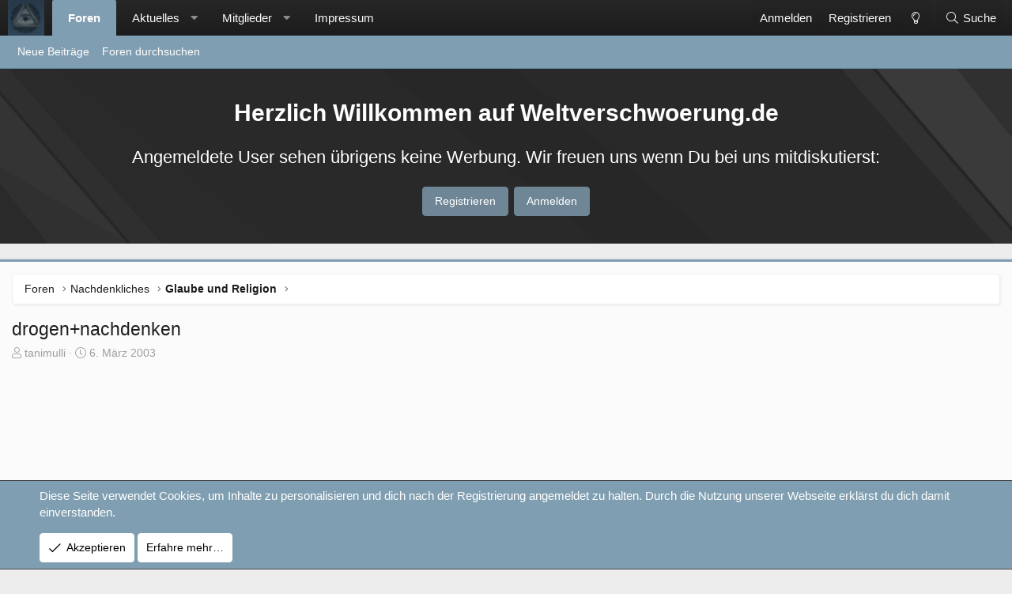

--- FILE ---
content_type: text/html; charset=utf-8
request_url: https://www.weltverschwoerung.de/threads/drogen-nachdenken.7237/
body_size: 31630
content:
<!DOCTYPE html>
<html id="XF" lang="de-DE" dir="LTR"
	data-app="public"
	data-template="thread_view"
	data-container-key="node-44"
	data-content-key="thread-7237"
	data-logged-in="false"
	data-cookie-prefix="xf_"
	data-csrf="1768196619,e824b93670111b20273c9d89e8d7fdb1"
	class="has-no-js template-thread_view XenBase layout-classic style-light sidebar-right   xb-toggle-default xb-sidebar-show"
	>
<head>
	<meta charset="utf-8" />
	<meta http-equiv="X-UA-Compatible" content="IE=Edge" />
	<meta name="viewport" content="width=device-width, initial-scale=1, viewport-fit=cover">

	
	
	

	<title>drogen+nachdenken | Weltverschwoerung.de</title>

	<link rel="manifest" href="/webmanifest.php">
	

	<meta name="apple-mobile-web-app-title" content="Weltverschwoerung.de">
	

	
		
		<meta name="description" content="dies ist ein auszug von der seite kapsler.de :
Beim Denken komme ich oft an eine Stelle, wo mir irgend etwas ganz klar wird... der Sinn des Lebens..." />
		<meta property="og:description" content="dies ist ein auszug von der seite kapsler.de :
Beim Denken komme ich oft an eine Stelle, wo mir irgend etwas ganz klar wird... der Sinn des Lebens vielleicht oder so was in der Art. Meistens komme ich dann zu einem Gedanken, der eine Lösung von etwas darstellt und wirklich verblüffend einfach..." />
		<meta property="twitter:description" content="dies ist ein auszug von der seite kapsler.de :
Beim Denken komme ich oft an eine Stelle, wo mir irgend etwas ganz klar wird... der Sinn des Lebens vielleicht oder so was in der Art. Meistens..." />
	
	
		<meta property="og:url" content="https://www.weltverschwoerung.de/threads/drogen-nachdenken.7237/" />
	
		<link rel="canonical" href="https://www.weltverschwoerung.de/threads/drogen-nachdenken.7237/" />
	
		<link rel="next" href="/threads/drogen-nachdenken.7237/page-2" />
	

	
		
	
	
	<meta property="og:site_name" content="Weltverschwoerung.de" />


	
	
		
	
	
	<meta property="og:type" content="website" />


	
	
		
	
	
	
		<meta property="og:title" content="drogen+nachdenken" />
		<meta property="twitter:title" content="drogen+nachdenken" />
	


	
	
	
	

	
	

	
	
	

	


	<link rel="preload" href="/styles/fonts/fa/fa-light-300.woff2?_v=5.15.3" as="font" type="font/woff2" crossorigin="anonymous" />


	<link rel="preload" href="/styles/fonts/fa/fa-solid-900.woff2?_v=5.15.3" as="font" type="font/woff2" crossorigin="anonymous" />


<link rel="preload" href="/styles/fonts/fa/fa-brands-400.woff2?_v=5.15.3" as="font" type="font/woff2" crossorigin="anonymous" />

	<link rel="stylesheet" href="/css.php?css=public%3Anormalize.css%2Cpublic%3Afa.css%2Cpublic%3Acore.less%2Cpublic%3Aapp.less&amp;s=9&amp;l=2&amp;d=1666195906&amp;k=5871e1ff8f4b146b78ee94a849c2155d7d07623a" />

	<link rel="stylesheet" href="/css.php?css=public%3Abb_code.less%2Cpublic%3Amessage.less%2Cpublic%3Anotices.less%2Cpublic%3Ashare_controls.less%2Cpublic%3Axb.less%2Cpublic%3Axb_welcome.less%2Cpublic%3Aextra.less&amp;s=9&amp;l=2&amp;d=1666195906&amp;k=7ecaf642ec494b4a6a9e08081088004fbd999816" />

	
		<script src="/js/xf/preamble.min.js?_v=338e1b87"></script>
	


	
	
	<script async src="https://www.googletagmanager.com/gtag/js?id=UA-65127-7"></script>
	<script>
		window.dataLayer = window.dataLayer || [];
		function gtag(){dataLayer.push(arguments);}
		gtag('js', new Date());
		gtag('config', 'UA-65127-7', {
			// 
			
			
		});
	</script>

	

	
	
	
	
		
			
		
			
		
			
		
			
		
			
		
			
		
			
		
			
		
			
		
			
		
			
		
			
		
			
		
			
		
			
		
			
		
			
		
			
		
			
		
			
		
			
		
			
		
			
		
			
		
			
		
			
		
			
		
		
			
			
			
				
			
			
			
				<script data-ad-client="ca-pub-3310250456862738" async src="https://pagead2.googlesyndication.com/pagead/js/adsbygoogle.js"></script>
			
		
	


</head>
<body data-template="thread_view">

<div class="p-pageWrapper" id="top">

<div class="p-pageWrapper--helper"></div>



<div class="xb-page-wrapper xb-canvas-menuActive">
	
	
	<div class="xb-page-wrapper--helper"></div>
		

<div class="xb-content-wrapper">
	<div class="navigation-helper"></div>




	<div class="p-navSticky p-navSticky--primary" data-xf-init="sticky-header">
		
	<div class="p-nav--wrapper">
	<nav class="p-nav">
		<div class="p-nav-inner">
			<a class="p-nav-menuTrigger" data-xf-click="off-canvas" data-menu=".js-headerOffCanvasMenu" role="button" tabindex="0">
				<i aria-hidden="true"></i>
				<span class="p-nav-menuText">Menü</span>
			</a>

			<div class="p-nav-smallLogo">
				<a href="/">
							
					<img src="/styles/core/xenforo/style-logo.png" srcset="" alt="Weltverschwoerung.de"
						width="" height="" />
					
					
				</a>
			</div>

			<div class="p-nav-scroller hScroller" data-xf-init="h-scroller" data-auto-scroll=".p-navEl.is-selected">
				<div class="hScroller-scroll">
					<ul class="p-nav-list js-offCanvasNavSource">
					
						<li class="navforums">
							
	<div class="p-navEl is-selected" data-has-children="true">
		

			
	
	<a href="/"
		class="p-navEl-link p-navEl-link--splitMenu "
		
		
		data-nav-id="forums">Foren</a>


			<a data-xf-key="1"
				data-xf-click="menu"
				data-menu-pos-ref="< .p-navEl"
				class="p-navEl-splitTrigger"
				role="button"
				tabindex="0"
				aria-label="Toggle erweitert"
				aria-expanded="false"
				aria-haspopup="true"></a>

		
		
			<div class="menu menu--structural" data-menu="menu" aria-hidden="true">
				<div class="menu-content">
					
						
	
	
	<a href="/whats-new/posts/"
		class="menu-linkRow u-indentDepth0 js-offCanvasCopy "
		
		
		data-nav-id="newPosts">Neue Beiträge</a>

	

					
						
	
	
	<a href="/search/?type=post"
		class="menu-linkRow u-indentDepth0 js-offCanvasCopy "
		
		
		data-nav-id="searchForums">Foren durchsuchen</a>

	

					
				</div>
			</div>
		
	</div>

						</li>
					
						<li class="navwhatsNew">
							
	<div class="p-navEl " data-has-children="true">
		

			
	
	<a href="/whats-new/"
		class="p-navEl-link p-navEl-link--splitMenu "
		
		
		data-nav-id="whatsNew">Aktuelles</a>


			<a data-xf-key="2"
				data-xf-click="menu"
				data-menu-pos-ref="< .p-navEl"
				class="p-navEl-splitTrigger"
				role="button"
				tabindex="0"
				aria-label="Toggle erweitert"
				aria-expanded="false"
				aria-haspopup="true"></a>

		
		
			<div class="menu menu--structural" data-menu="menu" aria-hidden="true">
				<div class="menu-content">
					
						
	
	
	<a href="/whats-new/posts/"
		class="menu-linkRow u-indentDepth0 js-offCanvasCopy "
		 rel="nofollow"
		
		data-nav-id="whatsNewPosts">Neue Beiträge</a>

	

					
						
	
	
	<a href="/whats-new/profile-posts/"
		class="menu-linkRow u-indentDepth0 js-offCanvasCopy "
		 rel="nofollow"
		
		data-nav-id="whatsNewProfilePosts">Profilnachrichten</a>

	

					
						
	
	
	<a href="/whats-new/latest-activity"
		class="menu-linkRow u-indentDepth0 js-offCanvasCopy "
		 rel="nofollow"
		
		data-nav-id="latestActivity">Neueste Aktivitäten</a>

	

					
				</div>
			</div>
		
	</div>

						</li>
					
						<li class="navmembers">
							
	<div class="p-navEl " data-has-children="true">
		

			
	
	<a href="/members/"
		class="p-navEl-link p-navEl-link--splitMenu "
		
		
		data-nav-id="members">Mitglieder</a>


			<a data-xf-key="3"
				data-xf-click="menu"
				data-menu-pos-ref="< .p-navEl"
				class="p-navEl-splitTrigger"
				role="button"
				tabindex="0"
				aria-label="Toggle erweitert"
				aria-expanded="false"
				aria-haspopup="true"></a>

		
		
			<div class="menu menu--structural" data-menu="menu" aria-hidden="true">
				<div class="menu-content">
					
						
	
	
	<a href="/online/"
		class="menu-linkRow u-indentDepth0 js-offCanvasCopy "
		
		
		data-nav-id="currentVisitors">Zurzeit aktive Besucher</a>

	

					
						
	
	
	<a href="/whats-new/profile-posts/"
		class="menu-linkRow u-indentDepth0 js-offCanvasCopy "
		 rel="nofollow"
		
		data-nav-id="newProfilePosts">Profilnachrichten</a>

	

					
						
	
	
	<a href="/search/?type=profile_post"
		class="menu-linkRow u-indentDepth0 js-offCanvasCopy "
		
		
		data-nav-id="searchProfilePosts">Profilnachrichten suchen</a>

	

					
				</div>
			</div>
		
	</div>

						</li>
					
						<li class="nav6">
							
	<div class="p-navEl " >
		

			
	
	<a href="https://www.weltverschwoerung.de/pages/impressum/"
		class="p-navEl-link "
		
		data-xf-key="4"
		data-nav-id="6">Impressum</a>


			

		
		
	</div>

						</li>
					
					</ul>
				</div>
			</div>

			
			
			<div class="p-nav-opposite">
				<div class="p-navgroup p-account p-navgroup--guest">
					
						<a href="/login/" class="p-navgroup-link p-navgroup-link--textual p-navgroup-link--logIn"
							data-xf-click="overlay" data-follow-redirects="on">
							<span class="p-navgroup-linkText">Anmelden</span>
						</a>
						
							<a href="/register/" class="p-navgroup-link p-navgroup-link--textual p-navgroup-link--register"
								data-xf-click="overlay" data-follow-redirects="on">
								<span class="p-navgroup-linkText">Registrieren</span>
							</a>
						
					
					
						
						<a href="/misc/style?style_id=11&amp;t=1768196619%2Ce824b93670111b20273c9d89e8d7fdb1" class="p-navgroup-link p-navgroup-link--iconic p-navgroup-link--switch" data-xf-init="tooltip" title="Change style">
							<i aria-hidden="true"></i>
						</a>
					
					
				</div>

				<div class="p-navgroup p-discovery">
					<a href="/whats-new/"
						class="p-navgroup-link p-navgroup-link--iconic p-navgroup-link--whatsnew"
						aria-label="Aktuelles"
						title="Aktuelles">
						<i aria-hidden="true"></i>
						<span class="p-navgroup-linkText">Aktuelles</span>
					</a>

					
						<a href="/search/"
							class="p-navgroup-link p-navgroup-link--iconic p-navgroup-link--search"
							data-xf-click="menu"
							data-xf-key="/"
							aria-label="Suche"
							aria-expanded="false"
							aria-haspopup="true"
							title="Suche">
							<i aria-hidden="true"></i>
							<span class="p-navgroup-linkText">Suche</span>
						</a>
						<div class="menu menu--structural menu--wide" data-menu="menu" aria-hidden="true">
							<form action="/search/search" method="post"
								class="menu-content"
								data-xf-init="quick-search">

								<h3 class="menu-header">Suche</h3>
								
								<div class="menu-row">
									
										<div class="inputGroup inputGroup--joined">
											<input type="text" class="input" name="keywords" placeholder="Suche…" aria-label="Suche" data-menu-autofocus="true" />
											
			<select name="constraints" class="js-quickSearch-constraint input" aria-label="Suchen in">
				<option value="">Überall</option>
<option value="{&quot;search_type&quot;:&quot;post&quot;}">Themen</option>
<option value="{&quot;search_type&quot;:&quot;post&quot;,&quot;c&quot;:{&quot;nodes&quot;:[44],&quot;child_nodes&quot;:1}}">Dieses Forum</option>
<option value="{&quot;search_type&quot;:&quot;post&quot;,&quot;c&quot;:{&quot;thread&quot;:7237}}">Dieses Thema</option>

			</select>
		
										</div>
									
								</div>

								
								<div class="menu-row">
									<label class="iconic"><input type="checkbox"  name="c[title_only]" value="1" /><i aria-hidden="true"></i><span class="iconic-label">Nur Titel durchsuchen

												
													<span tabindex="0" role="button"
														data-xf-init="tooltip" data-trigger="hover focus click" title="Schlagworte auch durchsuchen">

														<i class="fa--xf far fa-question-circle u-muted u-smaller" aria-hidden="true"></i>
													</span></span></label>

								</div>
								
								<div class="menu-row">
									<div class="inputGroup">
										<span class="inputGroup-text" id="ctrl_search_menu_by_member">Von:</span>
										<input type="text" class="input" name="c[users]" data-xf-init="auto-complete" placeholder="Mitglied" aria-labelledby="ctrl_search_menu_by_member" />
									</div>
								</div>
								<div class="menu-footer">
									<span class="menu-footer-controls">
										<button type="submit" class="button--primary button button--icon button--icon--search"><span class="button-text">Suche</span></button>
										<a href="/search/" class="button"><span class="button-text">Erweiterte Suche…</span></a>
									</span>
								</div>

								<input type="hidden" name="_xfToken" value="1768196619,e824b93670111b20273c9d89e8d7fdb1" />
							</form>
						</div>
					
				</div>
			</div>
				

		</div>
	</nav>
	</div>

	</div>
	
	
		<div class="p-sectionLinks--wrapper">
		<div class="p-sectionLinks">
			<div class="p-sectionLinks-inner">
				<div class="hScroller" data-xf-init="h-scroller">
				<div class="hScroller-scroll">
					<ul class="p-sectionLinks-list">
					
						<li>
							
	<div class="p-navEl " >
		

			
	
	<a href="/whats-new/posts/"
		class="p-navEl-link "
		
		data-xf-key="alt+1"
		data-nav-id="newPosts">Neue Beiträge</a>


			

		
		
	</div>

						</li>
					
						<li>
							
	<div class="p-navEl " >
		

			
	
	<a href="/search/?type=post"
		class="p-navEl-link "
		
		data-xf-key="alt+2"
		data-nav-id="searchForums">Foren durchsuchen</a>


			

		
		
	</div>

						</li>
					
					</ul>
				</div>
				</div>
			<div class="p-sectionLinks-right">
				
				
			</div>
			</div>
		</div>
		</div>
	



<div class="offCanvasMenu offCanvasMenu--nav js-headerOffCanvasMenu" data-menu="menu" aria-hidden="true" data-ocm-builder="navigation">
	<div class="offCanvasMenu-backdrop" data-menu-close="true"></div>
	<div class="offCanvasMenu-content">
		<div class="offCanvasMenu-content--inner">
		
		<div class="offCanvasMenu-header">
			Menü
			<a class="offCanvasMenu-closer" data-menu-close="true" role="button" tabindex="0" aria-label="Schließen"></a>
		</div>
		
			<div class="p-offCanvasRegisterLink">
				<div class="offCanvasMenu-linkHolder">
					<a href="/login/" class="offCanvasMenu-link" data-xf-click="overlay" data-menu-close="true">
						Anmelden
					</a>
				</div>
				<hr class="offCanvasMenu-separator" />
				
					<div class="offCanvasMenu-linkHolder">
						<a href="/register/" class="offCanvasMenu-link" data-xf-click="overlay" data-menu-close="true">
							Registrieren
						</a>
					</div>
					<hr class="offCanvasMenu-separator" />
				
			</div>
		
		<div class="offCanvasMenu-subHeader">Navigation</div>
		<div class="js-offCanvasNavTarget"></div>
		<div class="offCanvasMenu-installBanner js-installPromptContainer" style="display: none;" data-xf-init="install-prompt">
			<div class="offCanvasMenu-installBanner-header">App installieren</div>
			<button type="button" class="js-installPromptButton button"><span class="button-text">Installieren</span></button>
		</div>

			<div class="offCanvasMenu-subHeader">Weitere</div>
					
						
						<div class="offCanvasMenu-linkHolder">
						<a href="/misc/style?style_id=11&amp;t=1768196619%2Ce824b93670111b20273c9d89e8d7fdb1"
						   								class="offCanvasMenu-link offCanvasMenu-link--switch"
								 						data-xf-init="tooltip"
						   								data-nav-id="lightswitch"
														title="Change style">Change style
						</a>
							</div>
					
			
			
				
					<div class="offCanvasMenu-linkHolder">
						<a href="/misc/contact" class="offCanvasMenu-link" data-menu-close="true" data-nav-id="contactUs" data-xf-click="overlay">Kontakt</a>
					</div>
				
			
			<div class="offCanvasMenu-linkHolder">
				<a class="offCanvasMenu-link" data-menu-close="true" data-nav-id="closeMenu" role="button" tabindex="0" aria-label="Schließen">Schließen Menü</a>
			</div>
			
		</div>

	</div>
</div>

	
	
		

<div class="xb-welcome-notice">
	<div class="xb-welcome-notice--mask">
		<div class="xb-welcome-notice--inner">
			<div class="xb-welcome-notice--title">
			
				<h3>Herzlich Willkommen auf Weltverschwoerung.de</h3>
			
			
				<h4>Angemeldete User sehen übrigens keine Werbung. Wir freuen uns wenn Du bei uns mitdiskutierst:</h4>
			
			</div>
			<div class="xb-welcome-notice--buttons">
			
			<a href="/register/" class="button" data-xf-click="overlay" data-follow-redirects="on"><span class="button-text">Registrieren</span></a>
			

			<a href="/login/" class="button--cta button" rel="nofollow" data-xf-click="overlay" data-menu-close="true">
				<span class="button-text">Anmelden</span>
			</a>
			</div>
		</div>
		</div>
</div>

	
<div class="p-body">
	<div class="p-body-inner">
		
		<!--XF:EXTRA_OUTPUT-->

		

		

		 
		
		
	
		<div class="p-breadcrumbs--parent ">
		<ul class="p-breadcrumbs "
			itemscope itemtype="https://schema.org/BreadcrumbList">
		
			

			
			

			
				
				
	<li itemprop="itemListElement" itemscope itemtype="https://schema.org/ListItem">
		<a href="/" itemprop="item">
			<span itemprop="name">Foren</span>
		</a>
		<meta itemprop="position" content="1" />
	</li>

			
			
				
				
	<li itemprop="itemListElement" itemscope itemtype="https://schema.org/ListItem">
		<a href="/#nachdenkliches.30" itemprop="item">
			<span itemprop="name">Nachdenkliches</span>
		</a>
		<meta itemprop="position" content="2" />
	</li>

			
				
				
	<li itemprop="itemListElement" itemscope itemtype="https://schema.org/ListItem">
		<a href="/forums/glaube-und-religion.44/" itemprop="item">
			<span itemprop="name">Glaube und Religion</span>
		</a>
		<meta itemprop="position" content="3" />
	</li>

			

		
		</ul>
		
		</div>
	

		


		

		
	<noscript><div class="blockMessage blockMessage--important blockMessage--iconic u-noJsOnly">JavaScript ist deaktiviert. Für eine bessere Darstellung aktiviere bitte JavaScript in deinem Browser, bevor du fortfährst.</div></noscript>

		
	<div class="blockMessage blockMessage--important blockMessage--iconic js-browserWarning" style="display: none">Du verwendest einen veralteten Browser. Es ist möglich, dass diese oder andere Websites nicht korrekt angezeigt werden.<br />Du solltest ein Upgrade durchführen oder einen <a href="https://www.google.com/chrome/browser/" target="_blank">alternativen Browser</a> verwenden.</div>


		
		 
			
		
			<div class="p-body-header">
			
				
					<div class="p-title ">
					
						
							<h1 class="p-title-value">drogen+nachdenken</h1>
						
						
					
					</div>
				

				
					<div class="p-description">
	<ul class="listInline listInline--bullet">
		<li>
			<i class="fa--xf fal fa-user" aria-hidden="true" title="Ersteller"></i>
			<span class="u-srOnly">Ersteller</span>

			<a href="/members/tanimulli.13608/" class="username  u-concealed" dir="auto" data-user-id="13608" data-xf-init="member-tooltip">tanimulli</a>
		</li>
		<li>
			<i class="fa--xf fal fa-clock" aria-hidden="true" title="Erstellt am"></i>
			<span class="u-srOnly">Erstellt am</span>

			<a href="/threads/drogen-nachdenken.7237/" class="u-concealed"><time  class="u-dt" dir="auto" datetime="2003-03-06T00:07:20+0100" data-time="1046905640" data-date-string="6. März 2003" data-time-string="00:07" title="6. März 2003 um 00:07">6. März 2003</time></a>
		</li>
		
	</ul>
</div>
				
			
			</div>
		
		
		

		<div class="p-body-main  ">
			
			<div class="p-body-contentCol"></div>
			

			

			<div class="p-body-content">
				
				
						
				
				

<div class="p-body-pageContent">










	
	
	
		
	
	
	


	
	
	
		
	
	
	


	
	
		
	
	
	


	
	












	

	
		
	



















<div class="block block--messages" data-xf-init="" data-type="post" data-href="/inline-mod/" data-search-target="*">

	<span class="u-anchorTarget" id="posts"></span>

	
		
	

	

	<div class="block-outer"><div class="block-outer-main"><nav class="pageNavWrapper pageNavWrapper--full ">



<div class="pageNav  ">
	

	<ul class="pageNav-main">
		

	
		<li class="pageNav-page pageNav-page--current "><a href="/threads/drogen-nachdenken.7237/">1</a></li>
	


		

		
			

	
		<li class="pageNav-page pageNav-page--later"><a href="/threads/drogen-nachdenken.7237/page-2">2</a></li>
	

		

		

		

	
		<li class="pageNav-page "><a href="/threads/drogen-nachdenken.7237/page-3">3</a></li>
	

	</ul>

	
		<a href="/threads/drogen-nachdenken.7237/page-2" class="pageNav-jump pageNav-jump--next">Nächste</a>
	
</div>

<div class="pageNavSimple">
	

	<a class="pageNavSimple-el pageNavSimple-el--current"
		data-xf-init="tooltip" title="Wechsle zu Seite"
		data-xf-click="menu" role="button" tabindex="0" aria-expanded="false" aria-haspopup="true">
		1 von 3
	</a>
	

	<div class="menu menu--pageJump" data-menu="menu" aria-hidden="true">
		<div class="menu-content">
			<h4 class="menu-header">Wechsle zu Seite</h4>
			<div class="menu-row" data-xf-init="page-jump" data-page-url="/threads/drogen-nachdenken.7237/page-%page%">
				<div class="inputGroup inputGroup--numbers">
					<div class="inputGroup inputGroup--numbers inputNumber" data-xf-init="number-box"><input type="number" pattern="\d*" class="input input--number js-numberBoxTextInput input input--numberNarrow js-pageJumpPage" value="1"  min="1" max="3" step="1" required="required" data-menu-autofocus="true" /></div>
					<span class="inputGroup-text"><button type="button" class="js-pageJumpGo button"><span class="button-text">Weiter</span></button></span>
				</div>
			</div>
		</div>
	</div>


	
		<a href="/threads/drogen-nachdenken.7237/page-2" class="pageNavSimple-el pageNavSimple-el--next">
			Nächste <i aria-hidden="true"></i>
		</a>
		<a href="/threads/drogen-nachdenken.7237/page-3"
			class="pageNavSimple-el pageNavSimple-el--last"
			data-xf-init="tooltip" title="Letzte">
			<i aria-hidden="true"></i> <span class="u-srOnly">Letzte</span>
		</a>
	
</div>

</nav>



</div></div>

	

	
		
	<div class="block-outer js-threadStatusField"></div>

	

	<div class="block-container lbContainer"
		data-xf-init="lightbox select-to-quote"
		data-message-selector=".js-post"
		data-lb-id="thread-7237"
		data-lb-universal="0">

		<div class="block-body js-replyNewMessageContainer">
			
				

					

					
						

	

	

	
	<article class="message message--post js-post js-inlineModContainer  "
		data-author="tanimulli"
		data-content="post-96043"
		id="js-post-96043">

		<span class="u-anchorTarget" id="post-96043"></span>
		
			<div class="message-header">
				
								

	<header class="message-attribution message-attribution--split">
		<ul class="message-attribution-main listInline ">
			
			
			<li class="u-concealed">
				<a href="/threads/drogen-nachdenken.7237/post-96043" rel="nofollow">
					<time  class="u-dt" dir="auto" datetime="2003-03-06T00:07:20+0100" data-time="1046905640" data-date-string="6. März 2003" data-time-string="00:07" title="6. März 2003 um 00:07" itemprop="datePublished">6. März 2003</time>
				</a>
			</li>
			
		</ul>

		<ul class="message-attribution-opposite message-attribution-opposite--list ">
			
			
			
			<li>
				<a href="/threads/drogen-nachdenken.7237/post-96043"
					class="message-attribution-gadget"
					data-xf-init="share-tooltip"
					data-href="/posts/96043/share"
					rel="nofollow">
					<i class="fa--xf fal fa-share-alt" aria-hidden="true"></i>
				</a>
			</li>
			
			
				<li>
					<a href="/threads/drogen-nachdenken.7237/post-96043" rel="nofollow">
						#1
					</a>
				</li>
			
		</ul>
	</header>

							
			</div>
		

		
			<div class="message-inner">
				
					<div class="message-cell message-cell--user">
						

	<section itemscope itemtype="https://schema.org/Person" class="message-user">
		<div class="message-avatar ">
			<div class="message-avatar-wrapper">
				
					<a href="/members/tanimulli.13608/" class="avatar avatar--m avatar--default avatar--default--dynamic" data-user-id="13608" data-xf-init="member-tooltip" style="background-color: #523314; color: #d18c47">
			<span class="avatar-u13608-m" role="img" aria-label="tanimulli">T</span> 
		</a>
				
				
			</div>
		</div>
		<div class="message-userDetails">
			<h4 class="message-name"><a href="/members/tanimulli.13608/" class="username " dir="auto" data-user-id="13608" data-xf-init="member-tooltip" itemprop="name">tanimulli</a></h4>
			<h5 class="userTitle message-userTitle" dir="auto" itemprop="jobTitle">Geselle</h5>
			
		</div>
		
			
			
				<div class="message-userExtras">
				
					
						<dl class="pairs pairs--justified">
							
								<dt><i class="fa--xf fal fa-calendar fa-fw" aria-hidden="true" data-xf-init="tooltip" title="Registriert"></i></dt>
							
							<dd>5. März 2003</dd>
						</dl>
					
					
						<dl class="pairs pairs--justified">
							
								<dt><i class="fa--xf fal fa-comments fa-fw" aria-hidden="true" data-xf-init="tooltip" title="Beiträge"></i></dt>
							
							<dd>7</dd>
						</dl>
					
					
					
					
					
					
					
					
				
				</div>
			
		
		<span class="message-userArrow"></span>
	</section>

						
					</div>
				

				
					<div class="message-cell message-cell--main">
					
						<div class="message-main js-quickEditTarget">

							

							<div class="message-content js-messageContent">
							

								
									
	
	
	

								

								
									

	<div class="message-userContent lbContainer js-lbContainer "
		data-lb-id="post-96043"
		data-lb-caption-desc="tanimulli &middot; 6. März 2003 um 00:07">

		
			

	

		

		<article class="message-body js-selectToQuote">
			
			
				<div class="bbWrapper">dies ist ein auszug von der seite kapsler.de :<br />
Beim Denken komme ich oft an eine Stelle, wo mir irgend etwas ganz klar wird... der Sinn des Lebens vielleicht oder so was in der Art. Meistens komme ich dann zu einem Gedanken, der eine Lösung von etwas darstellt und wirklich verblüffend einfach ist. Diese Einfachheit steht im krassen Gegensatz zur vorherigen Annahme, daß die Lösung dieses etwas bestimmt saumäßig kompliziert ist. Gerade weil es so einfach ist, scheint es mir paradox, und darüber muß ich dann manchmal lachen <img src="/styles/default/xenforo/smilies/icon_smile.gif"  class="smilie" loading="lazy" alt=":)" title="Smile    :)" data-shortname=":)" />.<br />
<br />
Naja, in letzter Zeit (Februar/März &#039;97) haben meine Erlebnisse eine andere Richtung eingeschlagen (oder vielleicht erinnere ich mich auch nur an andere Dinge): die Unendlichkeit und Geschwindigkeit kommen des öfteren bei meinen Flügen vor. Ich fliege durch unser Sonnensystem, unsere Galaxis, den Weltraum und weiter... viel weiter; durch Moleküle, Atome, Protonen, Quarks und weiter.......<br />
<br />
Diese Unendlichkeiten lassen mich erkennen, wie klein und unbedeutend unser Planet, ja die gesamte Menschheit und unser Tun ist. Durch sie stellt sich mir die Frage, ob da nicht irgendwer oder irgendwas größeres, für uns schwer faßbares, dahintersteckt. Wäre ich schwer gläubig, würde ich nach einer Kapsel sagen: &quot;Ja, es gibt einen Gott, es muß einen geben!&quot; (Man beachte den Gebrauch des Konjunktivs... <img src="/styles/default/xenforo/smilies/icon_smile.gif"  class="smilie" loading="lazy" alt=":)" title="Smile    :)" data-shortname=":)" /><br />
Zu diesem Thema ein kleiner Auzug aus einem Text von Wiliam James, gefunden auf <a href="http://www.theatlantic.com:" target="_blank" class="link link--external" data-proxy-href="/proxy.php?link=http%3A%2F%2Fwww.theatlantic.com%3A&amp;hash=a6c95fbef7d0c4c912554024805e2848" rel="nofollow ugc noopener">www.theatlantic.com:</a><br />
<br />
Drugs helped James to understand what religious belief was like from the inside. [...] Nitrous oxide was the passport that allowed James to see religion from the believer&#039;s perspective, traveling between the worlds of science and faith.<br />
<br />
On another he used the doctrines of what was then called modern philosophy to challenge an astronomer&#039;s glorification of space: Why, he asked, should we be impressed by the size of the solar system if size is relative to the perceiver?<br />
Would not a giant find the universe small? And is it not, therefore, we who make space large, since without us it would be neither large nor small? <br />
<br />
Geradezu lächerlich scheint mir, wieviel Streß in Form von Kriegen, Hass und Feindseeligkeit wir uns machen.<br />
Sind wir vielleicht nur ein Teil eines großen Experiments? Ist das alles hier nur eine Bewährungsprobe? Schaut uns jemand dabei zu, wie wir drauf und dran sind, zu versagen?<br />
<br />
Hammerharte Gedanken, die sich jetzt weit dramatischer anhören, als ich sie auf Kapsel empfinde. Trotzdem: ich nehme diese Gedanken und Gefühle ernst und sie regen mich immer wieder zum Nachdenken an.<br />
<br />
wisst ihr warum man oft nur duch drogen auf solche gedanken kommt ?<br />
ich will keinen anstiften welche zu nhemen, dass das mal klar ist  <img src="/styles/default/xenforo/smilies/icon_biggrin.gif"  class="smilie" loading="lazy" alt=":D" title="Very Happy    :D" data-shortname=":D" /> <br />
aber nachm joint kommen mir immer ideen das gibts nicht. z.B ist meinem freund eingefallen, dass ein joint den mensch auf seine urinstinkte zurückführt. <br />
<br />
1. Der Mensch kriegt Hunger und sucht sich was zu essen <br />
2. Man kriegt Mundwüste, weil man was zu trinken braucht<br />
3. Man wird träge, weil man Energie sparen muss.<br />
4. Man wird kreativ<br />
5. da war noch was hab cih aber vergessen *grml*<br />
<br />
...ich find das ziemlich interessant</div>
			
			<div class="js-selectToQuoteEnd">&nbsp;</div>
			
		</article>

		
			

	

		

		
	</div>

								

								
									
	

								

								
									
	

								

							
							</div>

							
								
	<footer class="message-footer">
		

		<div class="reactionsBar js-reactionsList ">
			
		</div>

		<div class="js-historyTarget message-historyTarget toggleTarget" data-href="trigger-href"></div>
	</footer>

							
						</div>

					
					</div>
				
			</div>
		
	</article>

	
	

					

					

				

					

					
						

	

	

	
	<article class="message message--post js-post js-inlineModContainer  "
		data-author="theaton"
		data-content="post-96049"
		id="js-post-96049">

		<span class="u-anchorTarget" id="post-96049"></span>
		
			<div class="message-header">
				
								

	<header class="message-attribution message-attribution--split">
		<ul class="message-attribution-main listInline ">
			
			
			<li class="u-concealed">
				<a href="/threads/drogen-nachdenken.7237/post-96049" rel="nofollow">
					<time  class="u-dt" dir="auto" datetime="2003-03-06T00:28:21+0100" data-time="1046906901" data-date-string="6. März 2003" data-time-string="00:28" title="6. März 2003 um 00:28" itemprop="datePublished">6. März 2003</time>
				</a>
			</li>
			
		</ul>

		<ul class="message-attribution-opposite message-attribution-opposite--list ">
			
			
			
			<li>
				<a href="/threads/drogen-nachdenken.7237/post-96049"
					class="message-attribution-gadget"
					data-xf-init="share-tooltip"
					data-href="/posts/96049/share"
					rel="nofollow">
					<i class="fa--xf fal fa-share-alt" aria-hidden="true"></i>
				</a>
			</li>
			
			
				<li>
					<a href="/threads/drogen-nachdenken.7237/post-96049" rel="nofollow">
						#2
					</a>
				</li>
			
		</ul>
	</header>

							
			</div>
		

		
			<div class="message-inner">
				
					<div class="message-cell message-cell--user">
						

	<section itemscope itemtype="https://schema.org/Person" class="message-user">
		<div class="message-avatar ">
			<div class="message-avatar-wrapper">
				
					<a href="/members/theaton.13584/" class="avatar avatar--m avatar--default avatar--default--dynamic" data-user-id="13584" data-xf-init="member-tooltip" style="background-color: #cc33ad; color: #3d0f34">
			<span class="avatar-u13584-m" role="img" aria-label="theaton">T</span> 
		</a>
				
				
			</div>
		</div>
		<div class="message-userDetails">
			<h4 class="message-name"><a href="/members/theaton.13584/" class="username " dir="auto" data-user-id="13584" data-xf-init="member-tooltip" itemprop="name">theaton</a></h4>
			<h5 class="userTitle message-userTitle" dir="auto" itemprop="jobTitle">Geheimer Meister</h5>
			
		</div>
		
			
			
				<div class="message-userExtras">
				
					
						<dl class="pairs pairs--justified">
							
								<dt><i class="fa--xf fal fa-calendar fa-fw" aria-hidden="true" data-xf-init="tooltip" title="Registriert"></i></dt>
							
							<dd>2. März 2003</dd>
						</dl>
					
					
						<dl class="pairs pairs--justified">
							
								<dt><i class="fa--xf fal fa-comments fa-fw" aria-hidden="true" data-xf-init="tooltip" title="Beiträge"></i></dt>
							
							<dd>109</dd>
						</dl>
					
					
					
					
					
					
					
					
				
				</div>
			
		
		<span class="message-userArrow"></span>
	</section>

						
					</div>
				

				
					<div class="message-cell message-cell--main">
					
						<div class="message-main js-quickEditTarget">

							

							<div class="message-content js-messageContent">
							

								
									
	
	
	

								

								
									

	<div class="message-userContent lbContainer js-lbContainer "
		data-lb-id="post-96049"
		data-lb-caption-desc="theaton &middot; 6. März 2003 um 00:28">

		

		<article class="message-body js-selectToQuote">
			
			
				<div class="bbWrapper"><b>aha</b><br />
<br />
das ist mir echt neu aber wenn ich mal jetzt nachdenke stimmt das echt was du da sagst.<br />
vielleicht gibt es sogar irgendwas wissenschaftliches dazu was das beweist was du hier sagst .<br />
jedenfalls habe ich auch diese 4 gefühle da also urinstinkte nach einem joint also kann es bestätigen<br />
wie kommt denn das frage ich mich da....<br />
<br />
also ich finde sowie komisch wieso bibelcode z.b. funzt und überhaupt gibt und dann frage ich mich mal wieso wir einfach da sind .... das ist meine hauptfrage in meinem leben.<br />
nicht die frage nach dem sinn meines eignen lebens sondern die frage wieso es halt gemüse oder einen computer gibt usw. toll damit der mensch pc spielt und gemüse isst soll nicht die antwort sein sondernd der tiefe grund wieso einfach.<br />
wenn es keinen menschen gebe bräuchte es keinen computer geben weil ihn eh keiner nutzen würde und seinen sinn nicht erfüllen würde<br />
und wieso können wir so frei denken ???<br />
<br />
wieso wieso wieso .....<br />
<br />
ich glaube dass der mensch zur zeit nichts also wirklich fast gar nichts weiß über das leben und den sinn der existens der ganzen gase aus denen der urknall stammt... woher kommen diese gase ??? und wozu ??? <br />
ok manche sagen jetzt es gibt eine chemische macht dann frage ich wieso gibt es sie und woher kommt sie ????<br />
ich frage jetzt eigentlich wie ein kind aber wer hat darauf eine antwort ??? <br />
<br />
vielleicht sind ja drogen der schlüssel der uns etwas weiterführt und uns gedanken frei gibt z.b. ein mathematiker der ein problem hat und eine kösung braucht und nimmt dann drogen und danach hat er die lösung ... wer weiß das schon ?!?!<br />
<br />
wisst ihr jetzt was ich meine mit dem wissen des menschen ?? <br />
<br />
noch ein beispiel zu gott: <br />
zuerst wohnte gott irgendwo auf dem berg dann ging der mensch auf den berg und fand da keinen gott und dachte sich gott ist in den himmel gezogen und dann fliegt er mit flugzeugen rum dann war gott im all und nun hat der mensch raumschiffe also raketen und nun ist gott vielleicht in einer anderen galaxis??? wie geht das weiter ?? nimmt das überhaupt ein ende ??? bestimmt nicht ! <br />
<br />
ich hoffe das was ich hier geschrieben habe hat ein par leute zum nachdenken angeregt</div>
			
			<div class="js-selectToQuoteEnd">&nbsp;</div>
			
		</article>

		

		
	</div>

								

								
									
	

								

								
									
	

								

							
							</div>

							
								
	<footer class="message-footer">
		

		<div class="reactionsBar js-reactionsList ">
			
		</div>

		<div class="js-historyTarget message-historyTarget toggleTarget" data-href="trigger-href"></div>
	</footer>

							
						</div>

					
					</div>
				
			</div>
		
	</article>

	
	

					

					

				

					

					
						

	

	

	
	<article class="message message--post js-post js-inlineModContainer  "
		data-author="AphexTwin"
		data-content="post-96086"
		id="js-post-96086">

		<span class="u-anchorTarget" id="post-96086"></span>
		
			<div class="message-header">
				
								

	<header class="message-attribution message-attribution--split">
		<ul class="message-attribution-main listInline ">
			
			
			<li class="u-concealed">
				<a href="/threads/drogen-nachdenken.7237/post-96086" rel="nofollow">
					<time  class="u-dt" dir="auto" datetime="2003-03-06T10:05:03+0100" data-time="1046941503" data-date-string="6. März 2003" data-time-string="10:05" title="6. März 2003 um 10:05" itemprop="datePublished">6. März 2003</time>
				</a>
			</li>
			
		</ul>

		<ul class="message-attribution-opposite message-attribution-opposite--list ">
			
			
			
			<li>
				<a href="/threads/drogen-nachdenken.7237/post-96086"
					class="message-attribution-gadget"
					data-xf-init="share-tooltip"
					data-href="/posts/96086/share"
					rel="nofollow">
					<i class="fa--xf fal fa-share-alt" aria-hidden="true"></i>
				</a>
			</li>
			
			
				<li>
					<a href="/threads/drogen-nachdenken.7237/post-96086" rel="nofollow">
						#3
					</a>
				</li>
			
		</ul>
	</header>

							
			</div>
		

		
			<div class="message-inner">
				
					<div class="message-cell message-cell--user">
						

	<section itemscope itemtype="https://schema.org/Person" class="message-user">
		<div class="message-avatar ">
			<div class="message-avatar-wrapper">
				
					<a href="/members/aphextwin.13366/" class="avatar avatar--m avatar--default avatar--default--dynamic" data-user-id="13366" data-xf-init="member-tooltip" style="background-color: #cc3333; color: #f0c2c2">
			<span class="avatar-u13366-m" role="img" aria-label="AphexTwin">A</span> 
		</a>
				
				
			</div>
		</div>
		<div class="message-userDetails">
			<h4 class="message-name"><a href="/members/aphextwin.13366/" class="username " dir="auto" data-user-id="13366" data-xf-init="member-tooltip" itemprop="name">AphexTwin</a></h4>
			<h5 class="userTitle message-userTitle" dir="auto" itemprop="jobTitle">Geselle</h5>
			
		</div>
		
			
			
				<div class="message-userExtras">
				
					
						<dl class="pairs pairs--justified">
							
								<dt><i class="fa--xf fal fa-calendar fa-fw" aria-hidden="true" data-xf-init="tooltip" title="Registriert"></i></dt>
							
							<dd>17. Januar 2003</dd>
						</dl>
					
					
						<dl class="pairs pairs--justified">
							
								<dt><i class="fa--xf fal fa-comments fa-fw" aria-hidden="true" data-xf-init="tooltip" title="Beiträge"></i></dt>
							
							<dd>15</dd>
						</dl>
					
					
					
					
					
					
					
					
				
				</div>
			
		
		<span class="message-userArrow"></span>
	</section>

						
					</div>
				

				
					<div class="message-cell message-cell--main">
					
						<div class="message-main js-quickEditTarget">

							

							<div class="message-content js-messageContent">
							

								
									
	
	
	

								

								
									

	<div class="message-userContent lbContainer js-lbContainer "
		data-lb-id="post-96086"
		data-lb-caption-desc="AphexTwin &middot; 6. März 2003 um 10:05">

		

		<article class="message-body js-selectToQuote">
			
			
				<div class="bbWrapper">@ theaton<br />
Ich muss dir recht geben bei mir war es auch so mein denken wurde sowas von anders das ich manchmal glaubte den Verstand zuverlieren. Unser Hirn hat ja Reizfilter die die Optischen Akkustischen und alle andern reize zu filtern und steuern und ich glaub langzeitigen drogen konsum schwächer und filtern nicht so gut und lebt dadurch mehr in der realität und leute die hängen bleiben wissen zuviel von der realität und von denen kann das hirn diese informationsflut nicht verarbeiten und bekommt einen kollaps. meine Theorie ist die das man mit maß und ziel der &quot;wahrheit&quot; bzw Warheiten  ziemlich nahe kommen kann sofen es eine warheit gibt. ich glaub der sinn liegt in unsselbst der mensch bzw das bewusstsein vereint einfach alles weil alles exestiert nur im bewusst sein drum sollte man die forschung nicht immmer tiefer ins beusstsein rein betreiben sodern jeder auf sich selbst auf sein hirn das alles erschaft ich glaube darin steckt der sinn vielleicht sind wir selbst gott. nur keiner traut sich komplett loslassen sich einfach dem strom hingeben das leben durch einem druch fliessen lassen aber jeder hat die angst davor weil es den verstand gibt der immer sagt nein da kannst du nicht machen wegen dem und dem ja ja drogen können einen ganz schön fertig machen wenn mann nicht aufpasst <img src="/styles/default/xenforo/smilies/icon_twisted.gif"  class="smilie" loading="lazy" alt=":twisted:" title="Icon Twisted    :twisted:" data-shortname=":twisted:" /></div>
			
			<div class="js-selectToQuoteEnd">&nbsp;</div>
			
		</article>

		

		
	</div>

								

								
									
	

								

								
									
	

								

							
							</div>

							
								
	<footer class="message-footer">
		

		<div class="reactionsBar js-reactionsList ">
			
		</div>

		<div class="js-historyTarget message-historyTarget toggleTarget" data-href="trigger-href"></div>
	</footer>

							
						</div>

					
					</div>
				
			</div>
		
	</article>

	
	

					

					

				

					

					
						

	

	

	
	<article class="message message--post js-post js-inlineModContainer  "
		data-author="JohnDiFool"
		data-content="post-96095"
		id="js-post-96095">

		<span class="u-anchorTarget" id="post-96095"></span>
		
			<div class="message-header">
				
								

	<header class="message-attribution message-attribution--split">
		<ul class="message-attribution-main listInline ">
			
			
			<li class="u-concealed">
				<a href="/threads/drogen-nachdenken.7237/post-96095" rel="nofollow">
					<time  class="u-dt" dir="auto" datetime="2003-03-06T10:28:21+0100" data-time="1046942901" data-date-string="6. März 2003" data-time-string="10:28" title="6. März 2003 um 10:28" itemprop="datePublished">6. März 2003</time>
				</a>
			</li>
			
		</ul>

		<ul class="message-attribution-opposite message-attribution-opposite--list ">
			
			
			
			<li>
				<a href="/threads/drogen-nachdenken.7237/post-96095"
					class="message-attribution-gadget"
					data-xf-init="share-tooltip"
					data-href="/posts/96095/share"
					rel="nofollow">
					<i class="fa--xf fal fa-share-alt" aria-hidden="true"></i>
				</a>
			</li>
			
			
				<li>
					<a href="/threads/drogen-nachdenken.7237/post-96095" rel="nofollow">
						#4
					</a>
				</li>
			
		</ul>
	</header>

							
			</div>
		

		
			<div class="message-inner">
				
					<div class="message-cell message-cell--user">
						

	<section itemscope itemtype="https://schema.org/Person" class="message-user">
		<div class="message-avatar ">
			<div class="message-avatar-wrapper">
				
					<a href="/members/johndifool.13444/" class="avatar avatar--m avatar--default avatar--default--dynamic" data-user-id="13444" data-xf-init="member-tooltip" style="background-color: #99cc33; color: #2e3d0f">
			<span class="avatar-u13444-m" role="img" aria-label="JohnDiFool">J</span> 
		</a>
				
				
			</div>
		</div>
		<div class="message-userDetails">
			<h4 class="message-name"><a href="/members/johndifool.13444/" class="username " dir="auto" data-user-id="13444" data-xf-init="member-tooltip" itemprop="name">JohnDiFool</a></h4>
			<h5 class="userTitle message-userTitle" dir="auto" itemprop="jobTitle">Geheimer Meister</h5>
			
		</div>
		
			
			
				<div class="message-userExtras">
				
					
						<dl class="pairs pairs--justified">
							
								<dt><i class="fa--xf fal fa-calendar fa-fw" aria-hidden="true" data-xf-init="tooltip" title="Registriert"></i></dt>
							
							<dd>4. Februar 2003</dd>
						</dl>
					
					
						<dl class="pairs pairs--justified">
							
								<dt><i class="fa--xf fal fa-comments fa-fw" aria-hidden="true" data-xf-init="tooltip" title="Beiträge"></i></dt>
							
							<dd>239</dd>
						</dl>
					
					
					
					
					
					
					
					
				
				</div>
			
		
		<span class="message-userArrow"></span>
	</section>

						
					</div>
				

				
					<div class="message-cell message-cell--main">
					
						<div class="message-main js-quickEditTarget">

							

							<div class="message-content js-messageContent">
							

								
									
	
	
	

								

								
									

	<div class="message-userContent lbContainer js-lbContainer "
		data-lb-id="post-96095"
		data-lb-caption-desc="JohnDiFool &middot; 6. März 2003 um 10:28">

		

		<article class="message-body js-selectToQuote">
			
			
				<div class="bbWrapper">Ich kiffe doch noch recht häufig und habe folgende Erfahrung gemacht:<br />
<br />
Es gibt Tage, da kann ich kiffen was ich will und ich bin einfach nur stoned! Es gibt aber auch Tage wo es mir sehr &quot;paranoid&quot; einfährt! Bin ich unter Menschen (Bar, Club) dann kann ich mich einfach nicht mehr hinter meiner Maske verstecken, die wir sonst alle so vor uns her tragen. Das Kiffen nimmt mir diese Möglichkeit! Umso mehr ich mich dann anstrenge die Maske doch noch aufrechtzuerhalten umso schlimmer wird die Situation für mich, wenn ich einfach passieren lasse was passiert habe ich wunderschöne Zeiten! Irgendwie scheint mein Gehirn dann einfach nicht mehr willens zu sein, mir die Maske hinzustellen, hinter der man sich so gut verstecken kann!<br />
Bei Alkohol werden zwar die Hemmungen abgebaut, aber die Maske wird noch verstärkt! Jeder ist der Grösste, Beste, Stärkste, Klügste, Schnellste........erst ab Unmengen von Alkohol zerbricht diese Fassade und übrig bleibt meistens ein Häufchen Elend!<br />
Die &quot;Supermaske&quot; erhälst Du, wenn Du Dir so nen komisches weisses Pulver reintust, dann kann einem gar nichts mehr erschüttern und man ist definitiv &quot;King of the Schissering&quot;, eine Scheisserfahrung die rein gar nichts bringt!<br />
Psychedelische Drogen scheinen das Unterbewusstsein einfach zu öffnen und überfluten den Konsumenten mit Bildern, Emotionen, Erfahrungen, Ängste aus seinem tiefsten Innern!<br />
Im Idealfall führt dies eben zum Verlust der &quot;Maskenfähigkeit&quot;, die Fähigkeit sich anders zu geben als man wirklich ist! Aus diesem Grund ist es auch empfehlenswert sich seine Plätze und Freunde mit denen Drogen konsumiert werden gut auszusuchen, denn sonst erlebt man schnell unliebsame Überaschungen!<br />
<br />
CARPE DIEM<br />
<br />
JohnDerNarr</div>
			
			<div class="js-selectToQuoteEnd">&nbsp;</div>
			
		</article>

		

		
	</div>

								

								
									
	

								

								
									
	

								

							
							</div>

							
								
	<footer class="message-footer">
		

		<div class="reactionsBar js-reactionsList ">
			
		</div>

		<div class="js-historyTarget message-historyTarget toggleTarget" data-href="trigger-href"></div>
	</footer>

							
						</div>

					
					</div>
				
			</div>
		
	</article>

	
	

					

					

				

					

					
						

	

	

	
	<article class="message message--post js-post js-inlineModContainer  "
		data-author="pibaX"
		data-content="post-96108"
		id="js-post-96108">

		<span class="u-anchorTarget" id="post-96108"></span>
		
			<div class="message-header">
				
								

	<header class="message-attribution message-attribution--split">
		<ul class="message-attribution-main listInline ">
			
			
			<li class="u-concealed">
				<a href="/threads/drogen-nachdenken.7237/post-96108" rel="nofollow">
					<time  class="u-dt" dir="auto" datetime="2003-03-06T11:50:45+0100" data-time="1046947845" data-date-string="6. März 2003" data-time-string="11:50" title="6. März 2003 um 11:50" itemprop="datePublished">6. März 2003</time>
				</a>
			</li>
			
		</ul>

		<ul class="message-attribution-opposite message-attribution-opposite--list ">
			
			
			
			<li>
				<a href="/threads/drogen-nachdenken.7237/post-96108"
					class="message-attribution-gadget"
					data-xf-init="share-tooltip"
					data-href="/posts/96108/share"
					rel="nofollow">
					<i class="fa--xf fal fa-share-alt" aria-hidden="true"></i>
				</a>
			</li>
			
			
				<li>
					<a href="/threads/drogen-nachdenken.7237/post-96108" rel="nofollow">
						#5
					</a>
				</li>
			
		</ul>
	</header>

							
			</div>
		

		
			<div class="message-inner">
				
					<div class="message-cell message-cell--user">
						

	<section itemscope itemtype="https://schema.org/Person" class="message-user">
		<div class="message-avatar ">
			<div class="message-avatar-wrapper">
				
					<a href="/members/pibax.13028/" class="avatar avatar--m avatar--default avatar--default--dynamic" data-user-id="13028" data-xf-init="member-tooltip" style="background-color: #339933; color: #061306">
			<span class="avatar-u13028-m" role="img" aria-label="pibaX">P</span> 
		</a>
				
				
			</div>
		</div>
		<div class="message-userDetails">
			<h4 class="message-name"><a href="/members/pibax.13028/" class="username " dir="auto" data-user-id="13028" data-xf-init="member-tooltip" itemprop="name">pibaX</a></h4>
			<h5 class="userTitle message-userTitle" dir="auto" itemprop="jobTitle">Geheimer Meister</h5>
			
		</div>
		
			
			
				<div class="message-userExtras">
				
					
						<dl class="pairs pairs--justified">
							
								<dt><i class="fa--xf fal fa-calendar fa-fw" aria-hidden="true" data-xf-init="tooltip" title="Registriert"></i></dt>
							
							<dd>4. November 2002</dd>
						</dl>
					
					
						<dl class="pairs pairs--justified">
							
								<dt><i class="fa--xf fal fa-comments fa-fw" aria-hidden="true" data-xf-init="tooltip" title="Beiträge"></i></dt>
							
							<dd>306</dd>
						</dl>
					
					
					
					
					
					
					
					
				
				</div>
			
		
		<span class="message-userArrow"></span>
	</section>

						
					</div>
				

				
					<div class="message-cell message-cell--main">
					
						<div class="message-main js-quickEditTarget">

							

							<div class="message-content js-messageContent">
							

								
									
	
	
	

								

								
									

	<div class="message-userContent lbContainer js-lbContainer "
		data-lb-id="post-96108"
		data-lb-caption-desc="pibaX &middot; 6. März 2003 um 11:50">

		

		<article class="message-body js-selectToQuote">
			
			
				<div class="bbWrapper">ich rauche ebenfalls ab und zu nen tütchen kann euch aber nicht wirklich beipflichten, da ich glaube dass man nur mit einem klaren verstand und mit meditation den wahren sinn des lebens erkennen kann.<br />
zu einer weiteren frage gott wohnt nirgendwo, er ist überall und nirgends, wir denken, weil er es will, das wir denken und ja es ist eine art test. in diesem tetst, der einzeln und kollektiv stattfindet geht es darum den sinn des  lebens zu erkennen, und alle weiteren fragen. <br />
auf diese fragen kann man &quot;NUR&quot; eine antwort finden und zwar das wir von gott kommen und es keine andere aufgabe im leben gibt, als genau dieses zu erkennen!!<br />
<br />
mfg pibaX</div>
			
			<div class="js-selectToQuoteEnd">&nbsp;</div>
			
		</article>

		

		
	</div>

								

								
									
	

								

								
									
	

								

							
							</div>

							
								
	<footer class="message-footer">
		

		<div class="reactionsBar js-reactionsList ">
			
		</div>

		<div class="js-historyTarget message-historyTarget toggleTarget" data-href="trigger-href"></div>
	</footer>

							
						</div>

					
					</div>
				
			</div>
		
	</article>

	
	

					

					

				

					

					
						

	

	

	
	<article class="message message--post js-post js-inlineModContainer  "
		data-author="JohnDiFool"
		data-content="post-96251"
		id="js-post-96251">

		<span class="u-anchorTarget" id="post-96251"></span>
		
			<div class="message-header">
				
								

	<header class="message-attribution message-attribution--split">
		<ul class="message-attribution-main listInline ">
			
			
			<li class="u-concealed">
				<a href="/threads/drogen-nachdenken.7237/post-96251" rel="nofollow">
					<time  class="u-dt" dir="auto" datetime="2003-03-06T17:06:56+0100" data-time="1046966816" data-date-string="6. März 2003" data-time-string="17:06" title="6. März 2003 um 17:06" itemprop="datePublished">6. März 2003</time>
				</a>
			</li>
			
		</ul>

		<ul class="message-attribution-opposite message-attribution-opposite--list ">
			
			
			
			<li>
				<a href="/threads/drogen-nachdenken.7237/post-96251"
					class="message-attribution-gadget"
					data-xf-init="share-tooltip"
					data-href="/posts/96251/share"
					rel="nofollow">
					<i class="fa--xf fal fa-share-alt" aria-hidden="true"></i>
				</a>
			</li>
			
			
				<li>
					<a href="/threads/drogen-nachdenken.7237/post-96251" rel="nofollow">
						#6
					</a>
				</li>
			
		</ul>
	</header>

							
			</div>
		

		
			<div class="message-inner">
				
					<div class="message-cell message-cell--user">
						

	<section itemscope itemtype="https://schema.org/Person" class="message-user">
		<div class="message-avatar ">
			<div class="message-avatar-wrapper">
				
					<a href="/members/johndifool.13444/" class="avatar avatar--m avatar--default avatar--default--dynamic" data-user-id="13444" data-xf-init="member-tooltip" style="background-color: #99cc33; color: #2e3d0f">
			<span class="avatar-u13444-m" role="img" aria-label="JohnDiFool">J</span> 
		</a>
				
				
			</div>
		</div>
		<div class="message-userDetails">
			<h4 class="message-name"><a href="/members/johndifool.13444/" class="username " dir="auto" data-user-id="13444" data-xf-init="member-tooltip" itemprop="name">JohnDiFool</a></h4>
			<h5 class="userTitle message-userTitle" dir="auto" itemprop="jobTitle">Geheimer Meister</h5>
			
		</div>
		
			
			
				<div class="message-userExtras">
				
					
						<dl class="pairs pairs--justified">
							
								<dt><i class="fa--xf fal fa-calendar fa-fw" aria-hidden="true" data-xf-init="tooltip" title="Registriert"></i></dt>
							
							<dd>4. Februar 2003</dd>
						</dl>
					
					
						<dl class="pairs pairs--justified">
							
								<dt><i class="fa--xf fal fa-comments fa-fw" aria-hidden="true" data-xf-init="tooltip" title="Beiträge"></i></dt>
							
							<dd>239</dd>
						</dl>
					
					
					
					
					
					
					
					
				
				</div>
			
		
		<span class="message-userArrow"></span>
	</section>

						
					</div>
				

				
					<div class="message-cell message-cell--main">
					
						<div class="message-main js-quickEditTarget">

							

							<div class="message-content js-messageContent">
							

								
									
	
	
	

								

								
									

	<div class="message-userContent lbContainer js-lbContainer "
		data-lb-id="post-96251"
		data-lb-caption-desc="JohnDiFool &middot; 6. März 2003 um 17:06">

		

		<article class="message-body js-selectToQuote">
			
			
				<div class="bbWrapper">...dann wärst Du ja eigentlich schon fertig, denn Du scheinst ja zu wissen um was es geht....Du hast erkannt! <img src="/styles/default/xenforo/smilies/icon_wink.gif"  class="smilie" loading="lazy" alt=":wink:" title="Wink    :wink:" data-shortname=":wink:" /> <br />
<br />
CARPE DIEM<br />
<br />
JohnDerNarr</div>
			
			<div class="js-selectToQuoteEnd">&nbsp;</div>
			
		</article>

		

		
	</div>

								

								
									
	

								

								
									
	

								

							
							</div>

							
								
	<footer class="message-footer">
		

		<div class="reactionsBar js-reactionsList ">
			
		</div>

		<div class="js-historyTarget message-historyTarget toggleTarget" data-href="trigger-href"></div>
	</footer>

							
						</div>

					
					</div>
				
			</div>
		
	</article>

	
	

					

					

				

					

					
						

	

	

	
	<article class="message message--post js-post js-inlineModContainer  "
		data-author="struppo_gong"
		data-content="post-96324"
		id="js-post-96324">

		<span class="u-anchorTarget" id="post-96324"></span>
		
			<div class="message-header">
				
								

	<header class="message-attribution message-attribution--split">
		<ul class="message-attribution-main listInline ">
			
			
			<li class="u-concealed">
				<a href="/threads/drogen-nachdenken.7237/post-96324" rel="nofollow">
					<time  class="u-dt" dir="auto" datetime="2003-03-06T18:52:21+0100" data-time="1046973141" data-date-string="6. März 2003" data-time-string="18:52" title="6. März 2003 um 18:52" itemprop="datePublished">6. März 2003</time>
				</a>
			</li>
			
		</ul>

		<ul class="message-attribution-opposite message-attribution-opposite--list ">
			
			
			
			<li>
				<a href="/threads/drogen-nachdenken.7237/post-96324"
					class="message-attribution-gadget"
					data-xf-init="share-tooltip"
					data-href="/posts/96324/share"
					rel="nofollow">
					<i class="fa--xf fal fa-share-alt" aria-hidden="true"></i>
				</a>
			</li>
			
			
				<li>
					<a href="/threads/drogen-nachdenken.7237/post-96324" rel="nofollow">
						#7
					</a>
				</li>
			
		</ul>
	</header>

							
			</div>
		

		
			<div class="message-inner">
				
					<div class="message-cell message-cell--user">
						

	<section itemscope itemtype="https://schema.org/Person" class="message-user">
		<div class="message-avatar ">
			<div class="message-avatar-wrapper">
				
					<a href="/members/struppo_gong.12243/" class="avatar avatar--m avatar--default avatar--default--dynamic" data-user-id="12243" data-xf-init="member-tooltip" style="background-color: #999966; color: #2e2e1f">
			<span class="avatar-u12243-m" role="img" aria-label="struppo_gong">S</span> 
		</a>
				
				
			</div>
		</div>
		<div class="message-userDetails">
			<h4 class="message-name"><a href="/members/struppo_gong.12243/" class="username " dir="auto" data-user-id="12243" data-xf-init="member-tooltip" itemprop="name">struppo_gong</a></h4>
			<h5 class="userTitle message-userTitle" dir="auto" itemprop="jobTitle">Auserwählter Meister der Neun</h5>
			
		</div>
		
			
			
				<div class="message-userExtras">
				
					
						<dl class="pairs pairs--justified">
							
								<dt><i class="fa--xf fal fa-calendar fa-fw" aria-hidden="true" data-xf-init="tooltip" title="Registriert"></i></dt>
							
							<dd>27. September 2002</dd>
						</dl>
					
					
						<dl class="pairs pairs--justified">
							
								<dt><i class="fa--xf fal fa-comments fa-fw" aria-hidden="true" data-xf-init="tooltip" title="Beiträge"></i></dt>
							
							<dd>906</dd>
						</dl>
					
					
					
					
					
					
					
					
				
				</div>
			
		
		<span class="message-userArrow"></span>
	</section>

						
					</div>
				

				
					<div class="message-cell message-cell--main">
					
						<div class="message-main js-quickEditTarget">

							

							<div class="message-content js-messageContent">
							

								
									
	
	
	

								

								
									

	<div class="message-userContent lbContainer js-lbContainer "
		data-lb-id="post-96324"
		data-lb-caption-desc="struppo_gong &middot; 6. März 2003 um 18:52">

		

		<article class="message-body js-selectToQuote">
			
			
				<div class="bbWrapper">jo ,schöne kifferselbstreflektionen kann man hier lesen. danke dafür.<br />
<br />
allerdings will ich ein paar gedanken  zu dem satz hier sagen:<br />
should we be impressed by the size of the solar system if size is relative to the perceiver.<br />
ich denk mal dass wir uns zu leicht von der grösse des universums beeindrucken lassen. und dass sich der mensch in der ganzen menschheitsgeschichte bis jetzt nie richtig frei machen konnte davon dass er dem universum grenzen setzt. heute sind es halt quarks und die form des universums. . früher war es meinetwegen das wunder des sandkorns und das des eigenen lebensraumes.<br />
aber es ist doch klar dass wir immer tiefere gründe in beiden richtungen finden werden.<br />
aus genau dieser ewigen annahme ;dass alles grenzen hat denk ich entsteht das gedankengebilde gottes.(oder auch der weltformel)</div>
			
			<div class="js-selectToQuoteEnd">&nbsp;</div>
			
		</article>

		

		
	</div>

								

								
									
	

								

								
									
	

								

							
							</div>

							
								
	<footer class="message-footer">
		

		<div class="reactionsBar js-reactionsList ">
			
		</div>

		<div class="js-historyTarget message-historyTarget toggleTarget" data-href="trigger-href"></div>
	</footer>

							
						</div>

					
					</div>
				
			</div>
		
	</article>

	
	

					

					

				

					

					
						

	

	

	
	<article class="message message--post js-post js-inlineModContainer  "
		data-author="struppo_gong"
		data-content="post-96326"
		id="js-post-96326">

		<span class="u-anchorTarget" id="post-96326"></span>
		
			<div class="message-header">
				
								

	<header class="message-attribution message-attribution--split">
		<ul class="message-attribution-main listInline ">
			
			
			<li class="u-concealed">
				<a href="/threads/drogen-nachdenken.7237/post-96326" rel="nofollow">
					<time  class="u-dt" dir="auto" datetime="2003-03-06T18:52:38+0100" data-time="1046973158" data-date-string="6. März 2003" data-time-string="18:52" title="6. März 2003 um 18:52" itemprop="datePublished">6. März 2003</time>
				</a>
			</li>
			
		</ul>

		<ul class="message-attribution-opposite message-attribution-opposite--list ">
			
			
			
			<li>
				<a href="/threads/drogen-nachdenken.7237/post-96326"
					class="message-attribution-gadget"
					data-xf-init="share-tooltip"
					data-href="/posts/96326/share"
					rel="nofollow">
					<i class="fa--xf fal fa-share-alt" aria-hidden="true"></i>
				</a>
			</li>
			
			
				<li>
					<a href="/threads/drogen-nachdenken.7237/post-96326" rel="nofollow">
						#8
					</a>
				</li>
			
		</ul>
	</header>

							
			</div>
		

		
			<div class="message-inner">
				
					<div class="message-cell message-cell--user">
						

	<section itemscope itemtype="https://schema.org/Person" class="message-user">
		<div class="message-avatar ">
			<div class="message-avatar-wrapper">
				
					<a href="/members/struppo_gong.12243/" class="avatar avatar--m avatar--default avatar--default--dynamic" data-user-id="12243" data-xf-init="member-tooltip" style="background-color: #999966; color: #2e2e1f">
			<span class="avatar-u12243-m" role="img" aria-label="struppo_gong">S</span> 
		</a>
				
				
			</div>
		</div>
		<div class="message-userDetails">
			<h4 class="message-name"><a href="/members/struppo_gong.12243/" class="username " dir="auto" data-user-id="12243" data-xf-init="member-tooltip" itemprop="name">struppo_gong</a></h4>
			<h5 class="userTitle message-userTitle" dir="auto" itemprop="jobTitle">Auserwählter Meister der Neun</h5>
			
		</div>
		
			
			
				<div class="message-userExtras">
				
					
						<dl class="pairs pairs--justified">
							
								<dt><i class="fa--xf fal fa-calendar fa-fw" aria-hidden="true" data-xf-init="tooltip" title="Registriert"></i></dt>
							
							<dd>27. September 2002</dd>
						</dl>
					
					
						<dl class="pairs pairs--justified">
							
								<dt><i class="fa--xf fal fa-comments fa-fw" aria-hidden="true" data-xf-init="tooltip" title="Beiträge"></i></dt>
							
							<dd>906</dd>
						</dl>
					
					
					
					
					
					
					
					
				
				</div>
			
		
		<span class="message-userArrow"></span>
	</section>

						
					</div>
				

				
					<div class="message-cell message-cell--main">
					
						<div class="message-main js-quickEditTarget">

							

							<div class="message-content js-messageContent">
							

								
									
	
	
	

								

								
									

	<div class="message-userContent lbContainer js-lbContainer "
		data-lb-id="post-96326"
		data-lb-caption-desc="struppo_gong &middot; 6. März 2003 um 18:52">

		

		<article class="message-body js-selectToQuote">
			
			
				<div class="bbWrapper">doch wiso hat es gott zu sein nur weil es scheinbar ausserhalb unserer grenzen sitzt. warum sollte ein solches objekt allmächtig sein und sich dazu noch  für unseren berreich des kosmos  interessieren. wenn vieeleicht kosmosteile dazwischenliegen die den uns bekannten in der grösse und vielfalt um vieles übertreffen.<br />
meiner meinung sind das gedanken für die kinder die  ihren primitiven eltern noch glauben schenken.(jetzt bitte nicht beschweren ihr nicht atheisten aber ich beschwer mich ja auch nur jedes zehnte mal wenn ihr gott in den mund nehmt)<br />
das nachdenken über den kosmos und die lösung der frage wie man die endlichkeit in die  unendlichkeit einbindet ,ist vielleicht der inbegriff des wortes spiritualität.<br />
jetzt ist wieder passiert cooler satz . bringt alles auf einen punkt.</div>
			
			<div class="js-selectToQuoteEnd">&nbsp;</div>
			
		</article>

		

		
	</div>

								

								
									
	

								

								
									
	

								

							
							</div>

							
								
	<footer class="message-footer">
		

		<div class="reactionsBar js-reactionsList ">
			
		</div>

		<div class="js-historyTarget message-historyTarget toggleTarget" data-href="trigger-href"></div>
	</footer>

							
						</div>

					
					</div>
				
			</div>
		
	</article>

	
	

					

					

				

					

					
						

	

	

	
	<article class="message message--post js-post js-inlineModContainer  "
		data-author="theaton"
		data-content="post-96360"
		id="js-post-96360">

		<span class="u-anchorTarget" id="post-96360"></span>
		
			<div class="message-header">
				
								

	<header class="message-attribution message-attribution--split">
		<ul class="message-attribution-main listInline ">
			
			
			<li class="u-concealed">
				<a href="/threads/drogen-nachdenken.7237/post-96360" rel="nofollow">
					<time  class="u-dt" dir="auto" datetime="2003-03-06T20:24:42+0100" data-time="1046978682" data-date-string="6. März 2003" data-time-string="20:24" title="6. März 2003 um 20:24" itemprop="datePublished">6. März 2003</time>
				</a>
			</li>
			
		</ul>

		<ul class="message-attribution-opposite message-attribution-opposite--list ">
			
			
			
			<li>
				<a href="/threads/drogen-nachdenken.7237/post-96360"
					class="message-attribution-gadget"
					data-xf-init="share-tooltip"
					data-href="/posts/96360/share"
					rel="nofollow">
					<i class="fa--xf fal fa-share-alt" aria-hidden="true"></i>
				</a>
			</li>
			
			
				<li>
					<a href="/threads/drogen-nachdenken.7237/post-96360" rel="nofollow">
						#9
					</a>
				</li>
			
		</ul>
	</header>

							
			</div>
		

		
			<div class="message-inner">
				
					<div class="message-cell message-cell--user">
						

	<section itemscope itemtype="https://schema.org/Person" class="message-user">
		<div class="message-avatar ">
			<div class="message-avatar-wrapper">
				
					<a href="/members/theaton.13584/" class="avatar avatar--m avatar--default avatar--default--dynamic" data-user-id="13584" data-xf-init="member-tooltip" style="background-color: #cc33ad; color: #3d0f34">
			<span class="avatar-u13584-m" role="img" aria-label="theaton">T</span> 
		</a>
				
				
			</div>
		</div>
		<div class="message-userDetails">
			<h4 class="message-name"><a href="/members/theaton.13584/" class="username " dir="auto" data-user-id="13584" data-xf-init="member-tooltip" itemprop="name">theaton</a></h4>
			<h5 class="userTitle message-userTitle" dir="auto" itemprop="jobTitle">Geheimer Meister</h5>
			
		</div>
		
			
			
				<div class="message-userExtras">
				
					
						<dl class="pairs pairs--justified">
							
								<dt><i class="fa--xf fal fa-calendar fa-fw" aria-hidden="true" data-xf-init="tooltip" title="Registriert"></i></dt>
							
							<dd>2. März 2003</dd>
						</dl>
					
					
						<dl class="pairs pairs--justified">
							
								<dt><i class="fa--xf fal fa-comments fa-fw" aria-hidden="true" data-xf-init="tooltip" title="Beiträge"></i></dt>
							
							<dd>109</dd>
						</dl>
					
					
					
					
					
					
					
					
				
				</div>
			
		
		<span class="message-userArrow"></span>
	</section>

						
					</div>
				

				
					<div class="message-cell message-cell--main">
					
						<div class="message-main js-quickEditTarget">

							

							<div class="message-content js-messageContent">
							

								
									
	
	
	

								

								
									

	<div class="message-userContent lbContainer js-lbContainer "
		data-lb-id="post-96360"
		data-lb-caption-desc="theaton &middot; 6. März 2003 um 20:24">

		

		<article class="message-body js-selectToQuote">
			
			
				<div class="bbWrapper"><b>tjo</b><br />
<br />
also sinn des lebens erkennt man eher mit meditieren und solchen sachen das mag schon stimmen<br />
<br />
aber wer weiß schon die ganze wahrheit vielleicht sind drogen ja der sinn des lebens <br />
<br />
wir wissen eigentlich nichts also wir menschen ....<br />
<br />
vielleicht ist ja der wahre vorgesehende sinn des lebens unseres &quot;erschaffer wenn es sowas gibt&quot; dass wir den ganzen tag party machen und mit einer tüte chillen m<br />
man weiß es nicht genau <img src="/styles/default/xenforo/smilies/icon_biggrin.gif"  class="smilie" loading="lazy" alt=":D" title="Very Happy    :D" data-shortname=":D" /></div>
			
			<div class="js-selectToQuoteEnd">&nbsp;</div>
			
		</article>

		

		
	</div>

								

								
									
	

								

								
									
	

								

							
							</div>

							
								
	<footer class="message-footer">
		

		<div class="reactionsBar js-reactionsList ">
			
		</div>

		<div class="js-historyTarget message-historyTarget toggleTarget" data-href="trigger-href"></div>
	</footer>

							
						</div>

					
					</div>
				
			</div>
		
	</article>

	
	

					

					

				

					

					
						

	

	

	
	<article class="message message--post js-post js-inlineModContainer  "
		data-author="pibaX"
		data-content="post-96392"
		id="js-post-96392">

		<span class="u-anchorTarget" id="post-96392"></span>
		
			<div class="message-header">
				
								

	<header class="message-attribution message-attribution--split">
		<ul class="message-attribution-main listInline ">
			
			
			<li class="u-concealed">
				<a href="/threads/drogen-nachdenken.7237/post-96392" rel="nofollow">
					<time  class="u-dt" dir="auto" datetime="2003-03-06T21:55:20+0100" data-time="1046984120" data-date-string="6. März 2003" data-time-string="21:55" title="6. März 2003 um 21:55" itemprop="datePublished">6. März 2003</time>
				</a>
			</li>
			
		</ul>

		<ul class="message-attribution-opposite message-attribution-opposite--list ">
			
			
			
			<li>
				<a href="/threads/drogen-nachdenken.7237/post-96392"
					class="message-attribution-gadget"
					data-xf-init="share-tooltip"
					data-href="/posts/96392/share"
					rel="nofollow">
					<i class="fa--xf fal fa-share-alt" aria-hidden="true"></i>
				</a>
			</li>
			
			
				<li>
					<a href="/threads/drogen-nachdenken.7237/post-96392" rel="nofollow">
						#10
					</a>
				</li>
			
		</ul>
	</header>

							
			</div>
		

		
			<div class="message-inner">
				
					<div class="message-cell message-cell--user">
						

	<section itemscope itemtype="https://schema.org/Person" class="message-user">
		<div class="message-avatar ">
			<div class="message-avatar-wrapper">
				
					<a href="/members/pibax.13028/" class="avatar avatar--m avatar--default avatar--default--dynamic" data-user-id="13028" data-xf-init="member-tooltip" style="background-color: #339933; color: #061306">
			<span class="avatar-u13028-m" role="img" aria-label="pibaX">P</span> 
		</a>
				
				
			</div>
		</div>
		<div class="message-userDetails">
			<h4 class="message-name"><a href="/members/pibax.13028/" class="username " dir="auto" data-user-id="13028" data-xf-init="member-tooltip" itemprop="name">pibaX</a></h4>
			<h5 class="userTitle message-userTitle" dir="auto" itemprop="jobTitle">Geheimer Meister</h5>
			
		</div>
		
			
			
				<div class="message-userExtras">
				
					
						<dl class="pairs pairs--justified">
							
								<dt><i class="fa--xf fal fa-calendar fa-fw" aria-hidden="true" data-xf-init="tooltip" title="Registriert"></i></dt>
							
							<dd>4. November 2002</dd>
						</dl>
					
					
						<dl class="pairs pairs--justified">
							
								<dt><i class="fa--xf fal fa-comments fa-fw" aria-hidden="true" data-xf-init="tooltip" title="Beiträge"></i></dt>
							
							<dd>306</dd>
						</dl>
					
					
					
					
					
					
					
					
				
				</div>
			
		
		<span class="message-userArrow"></span>
	</section>

						
					</div>
				

				
					<div class="message-cell message-cell--main">
					
						<div class="message-main js-quickEditTarget">

							

							<div class="message-content js-messageContent">
							

								
									
	
	
	

								

								
									

	<div class="message-userContent lbContainer js-lbContainer "
		data-lb-id="post-96392"
		data-lb-caption-desc="pibaX &middot; 6. März 2003 um 21:55">

		

		<article class="message-body js-selectToQuote">
			
			
				<div class="bbWrapper">@JohnDiFool<br />
<br />




<blockquote data-attributes="" data-quote="JohnDiFool" data-source=""
	class="bbCodeBlock bbCodeBlock--expandable bbCodeBlock--quote js-expandWatch">
	
		<div class="bbCodeBlock-title">
			
				JohnDiFool schrieb:
			
		</div>
	
	<div class="bbCodeBlock-content">
		
		<div class="bbCodeBlock-expandContent js-expandContent ">
			...dann wärst Du ja eigentlich schon fertig, denn Du scheinst ja zu wissen um was es geht....Du hast erkannt! <img src="/styles/default/xenforo/smilies/icon_wink.gif"  class="smilie" loading="lazy" alt=":wink:" title="Wink    :wink:" data-shortname=":wink:" /> <br />
<br />
CARPE DIEM<br />
<br />
JohnDerNarr
		</div>
		<div class="bbCodeBlock-expandLink js-expandLink"><a role="button" tabindex="0">Zum Vergrößern anklicken....</a></div>
	</div>
</blockquote><br />
Naja, allerdings darf man wissen und erahnen nicht mit erkennen und erfahren gleichsetzen. <br />
<br />
mfg pibaX</div>
			
			<div class="js-selectToQuoteEnd">&nbsp;</div>
			
		</article>

		

		
	</div>

								

								
									
	

								

								
									
	

								

							
							</div>

							
								
	<footer class="message-footer">
		

		<div class="reactionsBar js-reactionsList ">
			
		</div>

		<div class="js-historyTarget message-historyTarget toggleTarget" data-href="trigger-href"></div>
	</footer>

							
						</div>

					
					</div>
				
			</div>
		
	</article>

	
	

					

					

				

					

					
						

	

	

	
	<article class="message message--post js-post js-inlineModContainer  "
		data-author="AphexTwin"
		data-content="post-96630"
		id="js-post-96630">

		<span class="u-anchorTarget" id="post-96630"></span>
		
			<div class="message-header">
				
								

	<header class="message-attribution message-attribution--split">
		<ul class="message-attribution-main listInline ">
			
			
			<li class="u-concealed">
				<a href="/threads/drogen-nachdenken.7237/post-96630" rel="nofollow">
					<time  class="u-dt" dir="auto" datetime="2003-03-07T13:21:19+0100" data-time="1047039679" data-date-string="7. März 2003" data-time-string="13:21" title="7. März 2003 um 13:21" itemprop="datePublished">7. März 2003</time>
				</a>
			</li>
			
		</ul>

		<ul class="message-attribution-opposite message-attribution-opposite--list ">
			
			
			
			<li>
				<a href="/threads/drogen-nachdenken.7237/post-96630"
					class="message-attribution-gadget"
					data-xf-init="share-tooltip"
					data-href="/posts/96630/share"
					rel="nofollow">
					<i class="fa--xf fal fa-share-alt" aria-hidden="true"></i>
				</a>
			</li>
			
			
				<li>
					<a href="/threads/drogen-nachdenken.7237/post-96630" rel="nofollow">
						#11
					</a>
				</li>
			
		</ul>
	</header>

							
			</div>
		

		
			<div class="message-inner">
				
					<div class="message-cell message-cell--user">
						

	<section itemscope itemtype="https://schema.org/Person" class="message-user">
		<div class="message-avatar ">
			<div class="message-avatar-wrapper">
				
					<a href="/members/aphextwin.13366/" class="avatar avatar--m avatar--default avatar--default--dynamic" data-user-id="13366" data-xf-init="member-tooltip" style="background-color: #cc3333; color: #f0c2c2">
			<span class="avatar-u13366-m" role="img" aria-label="AphexTwin">A</span> 
		</a>
				
				
			</div>
		</div>
		<div class="message-userDetails">
			<h4 class="message-name"><a href="/members/aphextwin.13366/" class="username " dir="auto" data-user-id="13366" data-xf-init="member-tooltip" itemprop="name">AphexTwin</a></h4>
			<h5 class="userTitle message-userTitle" dir="auto" itemprop="jobTitle">Geselle</h5>
			
		</div>
		
			
			
				<div class="message-userExtras">
				
					
						<dl class="pairs pairs--justified">
							
								<dt><i class="fa--xf fal fa-calendar fa-fw" aria-hidden="true" data-xf-init="tooltip" title="Registriert"></i></dt>
							
							<dd>17. Januar 2003</dd>
						</dl>
					
					
						<dl class="pairs pairs--justified">
							
								<dt><i class="fa--xf fal fa-comments fa-fw" aria-hidden="true" data-xf-init="tooltip" title="Beiträge"></i></dt>
							
							<dd>15</dd>
						</dl>
					
					
					
					
					
					
					
					
				
				</div>
			
		
		<span class="message-userArrow"></span>
	</section>

						
					</div>
				

				
					<div class="message-cell message-cell--main">
					
						<div class="message-main js-quickEditTarget">

							

							<div class="message-content js-messageContent">
							

								
									
	
	
	

								

								
									

	<div class="message-userContent lbContainer js-lbContainer "
		data-lb-id="post-96630"
		data-lb-caption-desc="AphexTwin &middot; 7. März 2003 um 13:21">

		

		<article class="message-body js-selectToQuote">
			
			
				<div class="bbWrapper">es liegt in der natur des menschen sein bewusstsein zu verändern bzw veränderte bewusstseinszustände hervor zu rufen !! Mann könnte sagen es ist ein instink jetzt werden viele sagen so ein blödsinn bei mir ist das nicht so ??<br />
Es fängt als kleinkind an wer von euch hat sich als kleines kind nicht endlos lang im kreiss gedreht bis einen sowas von schwindlich war das mann hätte kotzen können ??? und da greift sofort die erziehung der eltern ein sei nicht so dumm das macht man nich usw. dann fangen wir menschen es heimlich an zu machen dann kommt der alk zigaretten und und ich geh sogar so weit das die Psyche diesen ausgleich brauch und drogen gibt es seid es die menschen gibt früher und in einigen naturvölker sind drogen an der tages oder wochen ordnung dort gibt es keine junkys weil sie wissen wie sie damit umgehen müssen dort gibt keine Badtrips weil mann sowas nicht kennt.<br />
Uns wird unser lebenlang eingeredet drogen sind schlecht punkt<br />
ich für mich hab die erfahrung gemacht das mann durch drogen nicht mehr alles so hin nimmt wie es ist mann hinterfragt mehr und geht nicht mehr so verblendete wie all die andern durch die welt. Ich meine damit nicht das direkte rausch erlebnis sonder das danach</div>
			
			<div class="js-selectToQuoteEnd">&nbsp;</div>
			
		</article>

		

		
	</div>

								

								
									
	

								

								
									
	

								

							
							</div>

							
								
	<footer class="message-footer">
		

		<div class="reactionsBar js-reactionsList ">
			
		</div>

		<div class="js-historyTarget message-historyTarget toggleTarget" data-href="trigger-href"></div>
	</footer>

							
						</div>

					
					</div>
				
			</div>
		
	</article>

	
	

					

					

				

					

					
						

	

	

	
	<article class="message message--post js-post js-inlineModContainer  "
		data-author="pibaX"
		data-content="post-96633"
		id="js-post-96633">

		<span class="u-anchorTarget" id="post-96633"></span>
		
			<div class="message-header">
				
								

	<header class="message-attribution message-attribution--split">
		<ul class="message-attribution-main listInline ">
			
			
			<li class="u-concealed">
				<a href="/threads/drogen-nachdenken.7237/post-96633" rel="nofollow">
					<time  class="u-dt" dir="auto" datetime="2003-03-07T13:29:15+0100" data-time="1047040155" data-date-string="7. März 2003" data-time-string="13:29" title="7. März 2003 um 13:29" itemprop="datePublished">7. März 2003</time>
				</a>
			</li>
			
		</ul>

		<ul class="message-attribution-opposite message-attribution-opposite--list ">
			
			
			
			<li>
				<a href="/threads/drogen-nachdenken.7237/post-96633"
					class="message-attribution-gadget"
					data-xf-init="share-tooltip"
					data-href="/posts/96633/share"
					rel="nofollow">
					<i class="fa--xf fal fa-share-alt" aria-hidden="true"></i>
				</a>
			</li>
			
			
				<li>
					<a href="/threads/drogen-nachdenken.7237/post-96633" rel="nofollow">
						#12
					</a>
				</li>
			
		</ul>
	</header>

							
			</div>
		

		
			<div class="message-inner">
				
					<div class="message-cell message-cell--user">
						

	<section itemscope itemtype="https://schema.org/Person" class="message-user">
		<div class="message-avatar ">
			<div class="message-avatar-wrapper">
				
					<a href="/members/pibax.13028/" class="avatar avatar--m avatar--default avatar--default--dynamic" data-user-id="13028" data-xf-init="member-tooltip" style="background-color: #339933; color: #061306">
			<span class="avatar-u13028-m" role="img" aria-label="pibaX">P</span> 
		</a>
				
				
			</div>
		</div>
		<div class="message-userDetails">
			<h4 class="message-name"><a href="/members/pibax.13028/" class="username " dir="auto" data-user-id="13028" data-xf-init="member-tooltip" itemprop="name">pibaX</a></h4>
			<h5 class="userTitle message-userTitle" dir="auto" itemprop="jobTitle">Geheimer Meister</h5>
			
		</div>
		
			
			
				<div class="message-userExtras">
				
					
						<dl class="pairs pairs--justified">
							
								<dt><i class="fa--xf fal fa-calendar fa-fw" aria-hidden="true" data-xf-init="tooltip" title="Registriert"></i></dt>
							
							<dd>4. November 2002</dd>
						</dl>
					
					
						<dl class="pairs pairs--justified">
							
								<dt><i class="fa--xf fal fa-comments fa-fw" aria-hidden="true" data-xf-init="tooltip" title="Beiträge"></i></dt>
							
							<dd>306</dd>
						</dl>
					
					
					
					
					
					
					
					
				
				</div>
			
		
		<span class="message-userArrow"></span>
	</section>

						
					</div>
				

				
					<div class="message-cell message-cell--main">
					
						<div class="message-main js-quickEditTarget">

							

							<div class="message-content js-messageContent">
							

								
									
	
	
	

								

								
									

	<div class="message-userContent lbContainer js-lbContainer "
		data-lb-id="post-96633"
		data-lb-caption-desc="pibaX &middot; 7. März 2003 um 13:29">

		

		<article class="message-body js-selectToQuote">
			
			
				<div class="bbWrapper">@twin<br />
grundsätzlich sind drogen schlecht!!<br />
wir wurden nehezu perfekt geschaffen und haben es über jahrhunderte geschafft absoluten raubbau mit unserem körper zu begehen. <br />
Unser körper hat eine gewisse grundfunktion, die durch drogen gestört wird, auch wenn man im zeitpunkt des rausches &quot;glücklich&quot; (kann nur einer behaupten er wahres glück noch nicht erfahren hat- ich zähle leider noch dazu)ist, geht es dem körper und der seele nicht gerade besonders gut. <br />
<br />
<br />
mfg pibaX</div>
			
			<div class="js-selectToQuoteEnd">&nbsp;</div>
			
		</article>

		

		
	</div>

								

								
									
	

								

								
									
	

								

							
							</div>

							
								
	<footer class="message-footer">
		

		<div class="reactionsBar js-reactionsList ">
			
		</div>

		<div class="js-historyTarget message-historyTarget toggleTarget" data-href="trigger-href"></div>
	</footer>

							
						</div>

					
					</div>
				
			</div>
		
	</article>

	
	

					

					

				

					

					
						

	

	

	
	<article class="message message--post js-post js-inlineModContainer  "
		data-author="JohnDiFool"
		data-content="post-96648"
		id="js-post-96648">

		<span class="u-anchorTarget" id="post-96648"></span>
		
			<div class="message-header">
				
								

	<header class="message-attribution message-attribution--split">
		<ul class="message-attribution-main listInline ">
			
			
			<li class="u-concealed">
				<a href="/threads/drogen-nachdenken.7237/post-96648" rel="nofollow">
					<time  class="u-dt" dir="auto" datetime="2003-03-07T13:49:21+0100" data-time="1047041361" data-date-string="7. März 2003" data-time-string="13:49" title="7. März 2003 um 13:49" itemprop="datePublished">7. März 2003</time>
				</a>
			</li>
			
		</ul>

		<ul class="message-attribution-opposite message-attribution-opposite--list ">
			
			
			
			<li>
				<a href="/threads/drogen-nachdenken.7237/post-96648"
					class="message-attribution-gadget"
					data-xf-init="share-tooltip"
					data-href="/posts/96648/share"
					rel="nofollow">
					<i class="fa--xf fal fa-share-alt" aria-hidden="true"></i>
				</a>
			</li>
			
			
				<li>
					<a href="/threads/drogen-nachdenken.7237/post-96648" rel="nofollow">
						#13
					</a>
				</li>
			
		</ul>
	</header>

							
			</div>
		

		
			<div class="message-inner">
				
					<div class="message-cell message-cell--user">
						

	<section itemscope itemtype="https://schema.org/Person" class="message-user">
		<div class="message-avatar ">
			<div class="message-avatar-wrapper">
				
					<a href="/members/johndifool.13444/" class="avatar avatar--m avatar--default avatar--default--dynamic" data-user-id="13444" data-xf-init="member-tooltip" style="background-color: #99cc33; color: #2e3d0f">
			<span class="avatar-u13444-m" role="img" aria-label="JohnDiFool">J</span> 
		</a>
				
				
			</div>
		</div>
		<div class="message-userDetails">
			<h4 class="message-name"><a href="/members/johndifool.13444/" class="username " dir="auto" data-user-id="13444" data-xf-init="member-tooltip" itemprop="name">JohnDiFool</a></h4>
			<h5 class="userTitle message-userTitle" dir="auto" itemprop="jobTitle">Geheimer Meister</h5>
			
		</div>
		
			
			
				<div class="message-userExtras">
				
					
						<dl class="pairs pairs--justified">
							
								<dt><i class="fa--xf fal fa-calendar fa-fw" aria-hidden="true" data-xf-init="tooltip" title="Registriert"></i></dt>
							
							<dd>4. Februar 2003</dd>
						</dl>
					
					
						<dl class="pairs pairs--justified">
							
								<dt><i class="fa--xf fal fa-comments fa-fw" aria-hidden="true" data-xf-init="tooltip" title="Beiträge"></i></dt>
							
							<dd>239</dd>
						</dl>
					
					
					
					
					
					
					
					
				
				</div>
			
		
		<span class="message-userArrow"></span>
	</section>

						
					</div>
				

				
					<div class="message-cell message-cell--main">
					
						<div class="message-main js-quickEditTarget">

							

							<div class="message-content js-messageContent">
							

								
									
	
	
	

								

								
									

	<div class="message-userContent lbContainer js-lbContainer "
		data-lb-id="post-96648"
		data-lb-caption-desc="JohnDiFool &middot; 7. März 2003 um 13:49">

		

		<article class="message-body js-selectToQuote">
			
			
				<div class="bbWrapper"><b>BULLSHIT!</b><br />
<br />
Grundsätzlich sind Drogen nur im Übermass schlecht, halt wie alles! Jedes Medikament das einigermassen wirkt ist eine Droge! Einige Gewürze und Gemüse sind im weiteren Sinn Drogen! Und last but not least kann beim Menschen ALLES zu einer Sucht werden....TV, Sex, Verschwörungstheorien, Bonbons, Gewalt,........<br />
Das Mass machts und nicht die Droge an und für sich! <br />
Du sagst ja auch nicht, das etwa Rotwein von Grund auf schlecht sei, wenn Du aber jeden Tag ein zwei Flaschen davon trinkst....naja!<br />
<br />
Und zum vielbeschworenen klaren Kopf nur eines:<br />
<br />
Wer sagt Dir denn, das Du von Natur aus einen klaren Kopf hast? Vielleicht ist es ja genàu umgekehrt und der Mensch wird verwirrt geboren, pfeift sich massenweise Drogen rein, öffnet ungeahnte Pforten und sieht endlich klarer......WHO KNOWS THE TRUTH? Also ich nicht......<br />
<br />
Edit: Wer im Drogenrausch das &quot;wahre Glück&quot; sucht, dem ist eh nicht mehr zu helfen........<br />
<br />
CARPE DIEM<br />
<br />
JohnDerNarr</div>
			
			<div class="js-selectToQuoteEnd">&nbsp;</div>
			
		</article>

		

		
	</div>

								

								
									
	

								

								
									
	

								

							
							</div>

							
								
	<footer class="message-footer">
		

		<div class="reactionsBar js-reactionsList ">
			
		</div>

		<div class="js-historyTarget message-historyTarget toggleTarget" data-href="trigger-href"></div>
	</footer>

							
						</div>

					
					</div>
				
			</div>
		
	</article>

	
	

					

					

				

					

					
						

	

	

	
	<article class="message message--post js-post js-inlineModContainer  "
		data-author="pibaX"
		data-content="post-96662"
		id="js-post-96662">

		<span class="u-anchorTarget" id="post-96662"></span>
		
			<div class="message-header">
				
								

	<header class="message-attribution message-attribution--split">
		<ul class="message-attribution-main listInline ">
			
			
			<li class="u-concealed">
				<a href="/threads/drogen-nachdenken.7237/post-96662" rel="nofollow">
					<time  class="u-dt" dir="auto" datetime="2003-03-07T14:05:05+0100" data-time="1047042305" data-date-string="7. März 2003" data-time-string="14:05" title="7. März 2003 um 14:05" itemprop="datePublished">7. März 2003</time>
				</a>
			</li>
			
		</ul>

		<ul class="message-attribution-opposite message-attribution-opposite--list ">
			
			
			
			<li>
				<a href="/threads/drogen-nachdenken.7237/post-96662"
					class="message-attribution-gadget"
					data-xf-init="share-tooltip"
					data-href="/posts/96662/share"
					rel="nofollow">
					<i class="fa--xf fal fa-share-alt" aria-hidden="true"></i>
				</a>
			</li>
			
			
				<li>
					<a href="/threads/drogen-nachdenken.7237/post-96662" rel="nofollow">
						#14
					</a>
				</li>
			
		</ul>
	</header>

							
			</div>
		

		
			<div class="message-inner">
				
					<div class="message-cell message-cell--user">
						

	<section itemscope itemtype="https://schema.org/Person" class="message-user">
		<div class="message-avatar ">
			<div class="message-avatar-wrapper">
				
					<a href="/members/pibax.13028/" class="avatar avatar--m avatar--default avatar--default--dynamic" data-user-id="13028" data-xf-init="member-tooltip" style="background-color: #339933; color: #061306">
			<span class="avatar-u13028-m" role="img" aria-label="pibaX">P</span> 
		</a>
				
				
			</div>
		</div>
		<div class="message-userDetails">
			<h4 class="message-name"><a href="/members/pibax.13028/" class="username " dir="auto" data-user-id="13028" data-xf-init="member-tooltip" itemprop="name">pibaX</a></h4>
			<h5 class="userTitle message-userTitle" dir="auto" itemprop="jobTitle">Geheimer Meister</h5>
			
		</div>
		
			
			
				<div class="message-userExtras">
				
					
						<dl class="pairs pairs--justified">
							
								<dt><i class="fa--xf fal fa-calendar fa-fw" aria-hidden="true" data-xf-init="tooltip" title="Registriert"></i></dt>
							
							<dd>4. November 2002</dd>
						</dl>
					
					
						<dl class="pairs pairs--justified">
							
								<dt><i class="fa--xf fal fa-comments fa-fw" aria-hidden="true" data-xf-init="tooltip" title="Beiträge"></i></dt>
							
							<dd>306</dd>
						</dl>
					
					
					
					
					
					
					
					
				
				</div>
			
		
		<span class="message-userArrow"></span>
	</section>

						
					</div>
				

				
					<div class="message-cell message-cell--main">
					
						<div class="message-main js-quickEditTarget">

							

							<div class="message-content js-messageContent">
							

								
									
	
	
	

								

								
									

	<div class="message-userContent lbContainer js-lbContainer "
		data-lb-id="post-96662"
		data-lb-caption-desc="pibaX &middot; 7. März 2003 um 14:05">

		

		<article class="message-body js-selectToQuote">
			
			
				<div class="bbWrapper">@JohnDiFool<br />




<blockquote data-attributes="" data-quote="JohnDiFool" data-source=""
	class="bbCodeBlock bbCodeBlock--expandable bbCodeBlock--quote js-expandWatch">
	
		<div class="bbCodeBlock-title">
			
				JohnDiFool schrieb:
			
		</div>
	
	<div class="bbCodeBlock-content">
		
		<div class="bbCodeBlock-expandContent js-expandContent ">
			<b>BULLSHIT!</b><br />
<br />
Du sagst ja auch nicht, das etwa Rotwein von Grund auf schlecht sei,
		</div>
		<div class="bbCodeBlock-expandLink js-expandLink"><a role="button" tabindex="0">Zum Vergrößern anklicken....</a></div>
	</div>
</blockquote>doch das sage ich aber ich habe nie gesagt, das medikamente also das was uns unsere liebe pharmaindustrie andrhet gut für den menschen ist!!!!!<br />
<br />




<blockquote data-attributes="" data-quote="JohnDiFool" data-source=""
	class="bbCodeBlock bbCodeBlock--expandable bbCodeBlock--quote js-expandWatch">
	
		<div class="bbCodeBlock-title">
			
				JohnDiFool schrieb:
			
		</div>
	
	<div class="bbCodeBlock-content">
		
		<div class="bbCodeBlock-expandContent js-expandContent ">
			Und zum vielbeschworenen klaren Kopf nur eines:<br />
<br />
Wer sagt Dir denn, das Du von Natur aus einen klaren Kopf hast? Vielleicht ist es ja genàu umgekehrt und der Mensch wird verwirrt geboren, pfeift sich massenweise Drogen rein, öffnet ungeahnte Pforten und sieht endlich klarer......WHO KNOWS THE TRUTH? Also ich nicht......<br />
<br />
Edit: Wer im Drogenrausch das &quot;wahre Glück&quot; sucht, dem ist eh nicht mehr zu helfen........
		</div>
		<div class="bbCodeBlock-expandLink js-expandLink"><a role="button" tabindex="0">Zum Vergrößern anklicken....</a></div>
	</div>
</blockquote><br />
ich sage nicht das wir klar sind, da wir durch unsere sinne getäuscht werden, aber durch eine noch größere täuschung, nichts anderes sind räusche, wird man sicher nicht weiterkommen!!!!<br />
<br />
mfg pibaX<br />
<br />
p.s. ich denke einfach mal das sich dein kommentar auf mich bezog, wenn nicht vergiss es einfach!!</div>
			
			<div class="js-selectToQuoteEnd">&nbsp;</div>
			
		</article>

		

		
	</div>

								

								
									
	

								

								
									
	

								

							
							</div>

							
								
	<footer class="message-footer">
		

		<div class="reactionsBar js-reactionsList ">
			
		</div>

		<div class="js-historyTarget message-historyTarget toggleTarget" data-href="trigger-href"></div>
	</footer>

							
						</div>

					
					</div>
				
			</div>
		
	</article>

	
	

					

					

				

					

					
						

	

	

	
	<article class="message message--post js-post js-inlineModContainer  "
		data-author="JohnDiFool"
		data-content="post-96675"
		id="js-post-96675">

		<span class="u-anchorTarget" id="post-96675"></span>
		
			<div class="message-header">
				
								

	<header class="message-attribution message-attribution--split">
		<ul class="message-attribution-main listInline ">
			
			
			<li class="u-concealed">
				<a href="/threads/drogen-nachdenken.7237/post-96675" rel="nofollow">
					<time  class="u-dt" dir="auto" datetime="2003-03-07T14:24:25+0100" data-time="1047043465" data-date-string="7. März 2003" data-time-string="14:24" title="7. März 2003 um 14:24" itemprop="datePublished">7. März 2003</time>
				</a>
			</li>
			
		</ul>

		<ul class="message-attribution-opposite message-attribution-opposite--list ">
			
			
			
			<li>
				<a href="/threads/drogen-nachdenken.7237/post-96675"
					class="message-attribution-gadget"
					data-xf-init="share-tooltip"
					data-href="/posts/96675/share"
					rel="nofollow">
					<i class="fa--xf fal fa-share-alt" aria-hidden="true"></i>
				</a>
			</li>
			
			
				<li>
					<a href="/threads/drogen-nachdenken.7237/post-96675" rel="nofollow">
						#15
					</a>
				</li>
			
		</ul>
	</header>

							
			</div>
		

		
			<div class="message-inner">
				
					<div class="message-cell message-cell--user">
						

	<section itemscope itemtype="https://schema.org/Person" class="message-user">
		<div class="message-avatar ">
			<div class="message-avatar-wrapper">
				
					<a href="/members/johndifool.13444/" class="avatar avatar--m avatar--default avatar--default--dynamic" data-user-id="13444" data-xf-init="member-tooltip" style="background-color: #99cc33; color: #2e3d0f">
			<span class="avatar-u13444-m" role="img" aria-label="JohnDiFool">J</span> 
		</a>
				
				
			</div>
		</div>
		<div class="message-userDetails">
			<h4 class="message-name"><a href="/members/johndifool.13444/" class="username " dir="auto" data-user-id="13444" data-xf-init="member-tooltip" itemprop="name">JohnDiFool</a></h4>
			<h5 class="userTitle message-userTitle" dir="auto" itemprop="jobTitle">Geheimer Meister</h5>
			
		</div>
		
			
			
				<div class="message-userExtras">
				
					
						<dl class="pairs pairs--justified">
							
								<dt><i class="fa--xf fal fa-calendar fa-fw" aria-hidden="true" data-xf-init="tooltip" title="Registriert"></i></dt>
							
							<dd>4. Februar 2003</dd>
						</dl>
					
					
						<dl class="pairs pairs--justified">
							
								<dt><i class="fa--xf fal fa-comments fa-fw" aria-hidden="true" data-xf-init="tooltip" title="Beiträge"></i></dt>
							
							<dd>239</dd>
						</dl>
					
					
					
					
					
					
					
					
				
				</div>
			
		
		<span class="message-userArrow"></span>
	</section>

						
					</div>
				

				
					<div class="message-cell message-cell--main">
					
						<div class="message-main js-quickEditTarget">

							

							<div class="message-content js-messageContent">
							

								
									
	
	
	

								

								
									

	<div class="message-userContent lbContainer js-lbContainer "
		data-lb-id="post-96675"
		data-lb-caption-desc="JohnDiFool &middot; 7. März 2003 um 14:24">

		

		<article class="message-body js-selectToQuote">
			
			
				<div class="bbWrapper">Ich rede nicht von &quot;künstlichen&quot; pharmazeutischem Schrott (was ich mir nie antun will), sondern einfachen Dingen wie zum Beispiel Mohn oder jenste Kräuter und Pflanzen, ohne welche vieles nicht möglich wäre! <br />
<br />
Wer sagt Dir, das z.B. Meditation nicht auch bloss eine Täuschung erzeugt? Was gibt Dir die Gewissheit, das ein Rausch grundsätzlich schlecht und falsch ist? Was ist mit sexuellem Rausch? Was ist mit den vielen Tieren die sich zu helfen wissen und sich berauschen und offensichtlich Spass daran haben? Was ist klassische &quot;Erleuchtung&quot; anderes als Dauerrausch, Auslöschung des Ichs, Verzücktheit? Warum gibt es soviele Stoffe die einen Rausch beim Menschen auslösen? Ist das reine Verführung zum Bösen? <br />
<br />
Wer sagt Dir das unsere &quot;Realität&quot; nicht die verrücktspielende Gedankenwelt eines LSD-Users ist, der leider hängenblieb, weshalb sich all das hier noch bis in alle Ewigkeit weiterentwickelt!<br />
 <img src="/styles/default/xenforo/smilies/icon_wink.gif"  class="smilie" loading="lazy" alt=":wink:" title="Wink    :wink:" data-shortname=":wink:" /> <br />
 <br />
ICH WEISS DAS ICH NICHTS WEISS!<br />
<br />
Und zum Thema Rotwein.......sehr schade, da verpasst Du aber sicher etwas vom feinsten im Leben.....ausserdem ist ein Gläschen Rotwein pro Tag gut für Herz, Körper und Geist......aber eben, was weiss ich schon!<br />
<br />
Soll nicht heissen das ich täglich Rotwein trinke.......<br />
<br />
CARPE DIEM<br />
<br />
JohnDerNarr</div>
			
			<div class="js-selectToQuoteEnd">&nbsp;</div>
			
		</article>

		

		
	</div>

								

								
									
	

								

								
									
	

								

							
							</div>

							
								
	<footer class="message-footer">
		

		<div class="reactionsBar js-reactionsList ">
			
		</div>

		<div class="js-historyTarget message-historyTarget toggleTarget" data-href="trigger-href"></div>
	</footer>

							
						</div>

					
					</div>
				
			</div>
		
	</article>

	
	

					

					

				

					

					
						

	

	

	
	<article class="message message--post js-post js-inlineModContainer  "
		data-author="Borg"
		data-content="post-96716"
		id="js-post-96716">

		<span class="u-anchorTarget" id="post-96716"></span>
		
			<div class="message-header">
				
								

	<header class="message-attribution message-attribution--split">
		<ul class="message-attribution-main listInline ">
			
			
			<li class="u-concealed">
				<a href="/threads/drogen-nachdenken.7237/post-96716" rel="nofollow">
					<time  class="u-dt" dir="auto" datetime="2003-03-07T15:21:08+0100" data-time="1047046868" data-date-string="7. März 2003" data-time-string="15:21" title="7. März 2003 um 15:21" itemprop="datePublished">7. März 2003</time>
				</a>
			</li>
			
		</ul>

		<ul class="message-attribution-opposite message-attribution-opposite--list ">
			
			
			
			<li>
				<a href="/threads/drogen-nachdenken.7237/post-96716"
					class="message-attribution-gadget"
					data-xf-init="share-tooltip"
					data-href="/posts/96716/share"
					rel="nofollow">
					<i class="fa--xf fal fa-share-alt" aria-hidden="true"></i>
				</a>
			</li>
			
			
				<li>
					<a href="/threads/drogen-nachdenken.7237/post-96716" rel="nofollow">
						#16
					</a>
				</li>
			
		</ul>
	</header>

							
			</div>
		

		
			<div class="message-inner">
				
					<div class="message-cell message-cell--user">
						

	<section itemscope itemtype="https://schema.org/Person" class="message-user">
		<div class="message-avatar ">
			<div class="message-avatar-wrapper">
				
					<a href="/members/borg.13466/" class="avatar avatar--m" data-user-id="13466" data-xf-init="member-tooltip">
			<img src="https://secure.gravatar.com/avatar/74e14e24d30e4986540058502403ff7a?s=96" srcset="https://secure.gravatar.com/avatar/74e14e24d30e4986540058502403ff7a?s=192 2x" alt="Borg" class="avatar-u13466-m" width="96" height="96" loading="lazy" itemprop="image" /> 
		</a>
				
				
			</div>
		</div>
		<div class="message-userDetails">
			<h4 class="message-name"><a href="/members/borg.13466/" class="username " dir="auto" data-user-id="13466" data-xf-init="member-tooltip" itemprop="name">Borg</a></h4>
			<h5 class="userTitle message-userTitle" dir="auto" itemprop="jobTitle">Großmeister</h5>
			
		</div>
		
			
			
				<div class="message-userExtras">
				
					
						<dl class="pairs pairs--justified">
							
								<dt><i class="fa--xf fal fa-calendar fa-fw" aria-hidden="true" data-xf-init="tooltip" title="Registriert"></i></dt>
							
							<dd>11. Februar 2003</dd>
						</dl>
					
					
						<dl class="pairs pairs--justified">
							
								<dt><i class="fa--xf fal fa-comments fa-fw" aria-hidden="true" data-xf-init="tooltip" title="Beiträge"></i></dt>
							
							<dd>84</dd>
						</dl>
					
					
					
					
					
					
					
					
				
				</div>
			
		
		<span class="message-userArrow"></span>
	</section>

						
					</div>
				

				
					<div class="message-cell message-cell--main">
					
						<div class="message-main js-quickEditTarget">

							

							<div class="message-content js-messageContent">
							

								
									
	
	
	

								

								
									

	<div class="message-userContent lbContainer js-lbContainer "
		data-lb-id="post-96716"
		data-lb-caption-desc="Borg &middot; 7. März 2003 um 15:21">

		

		<article class="message-body js-selectToQuote">
			
			
				<div class="bbWrapper">Also in diesem Forum (wie leider in vielen anderen Foren auch) mache ich immer wieder traurige Entdeckung, wie sich beim Thema Drogen die User und Nicht-User gegenseitig an die Gurgel gehen...Es lebe die Toleranz!!!<br />
<br />
Dabei ist es doch ganz einfach! Diejenigen, die sich was reinpfeiffen, sollen es doch Gott verdammt noch mal tun!....und die die nichts nehmen, sollen auch weiter nichts nehmen. Ist doch auch OK. Ein Nicht-User wird einen User (insofern er nicht auf harten Drogen abgekackt ist) nie von seinem Standpunkt überzeugen können. Umgekehrt genauso wenig! Warum muss man sich da gegenseitig anmachen?<br />
<br />
Ein Nicht-User, der noch nie irgendwas genommen hat, wird von einem User erstmal gar nicht in seiner Argumentation ernst genommen. Wie auch, der weiss ja auch gar nicht, worüber er spricht! Das ist genau wie mit dem Poppen. Wenn Du noch nie gepoppt hast, weist Du auch nicht, wie es sich anfühlt. Klar, weiss man grundsätzlich wie funktioniert, was passieren kann, etc. Aber wie es sich anfühlt, weiss man nur, wenn man selbst gepoppt hat. So ist das mit den Drogen auch!<br />
<br />
Da interessiert es auch keinen, was die Wissenschaft sagt, denn die haben es meistens selber auch nicht ausprobiert, sondern werten nur die Ergebnisse ihrer Probanten aus.<br />
<br />
Weiterhin sind wir alle alt genug selber für uns zu entscheiden, was für uns persönlich gut ist oder nicht....wenn ich mir also jeden Tag ein paar Tüten reinziehe und das gut finde, ist es doch einzig und alleine mein Problem. Ich sag den anderen ja auch net was se zu tun oder lassen haben.<br />
<br />
Um mal was zum Thema Mensche &amp; Drogen im Allgemeinen und Speziellen zu sagen: Der Mensch konsumiert Rauschmittel seit Beginn der Menschheit....Tiere teilweise übrigens auch. Naturvölker pfeifen sich noch heute völlig legal das ein oder andere Kräutlein rein, um Ihren Geistern und Göttern näher zu sein. Die Natur hat genug Substanzen geschaffen, um den Menschen zu berauschen, also ist der Konsum von natürlichen &quot;Drogen&quot; auch etwas völlig Natürliches. Heisst aber nicht, dass es auch jeder tun muss....aber er kann. Wenn wir mal von den synthetischen Drogen absehen, hat die Natur dem Menschen eben von Hause aus die Möglichkeit des Rausches mit auf den Weg gegeben. Wie ja auch bereits mehrfach gesagt wurde, es hängt von der Dosis und der Art des Konsums ab. <br />
<br />
Also warum lassen wir nicht jeden das tun was er für Richtig hält und akzeptieren die unterschiedlichen Standpunkte nicht einfach mal, ohne ständig irgendwelche besserwisserischen Weisheiten aufzutischen, die oftmals dann eh nicht stimmen? <br />
<br />
OK Leute, wollte hier niemanden persönlich angreifen, aber ich finde diese Drogen-Pro-und-Contra-Diskussionen einfach nur auf Zeit ermüdent und sinnlos, weil ich noch nicht eine einzige Diskussion gesehen habe, wo die eine Seite der anderen Seite auch nur annährend ihre Standpunkte klar machen konnten. Warum also immer gleich aufregen???<br />
<br />
So, reicht erstmal und jetzt erstmal ne dicke fette Tüte bauen.....<br />
<br />
&quot;Dont take a boat to Jamaica! JAH can you fly.....&quot;<br />
<br />
Borg</div>
			
			<div class="js-selectToQuoteEnd">&nbsp;</div>
			
		</article>

		

		
	</div>

								

								
									
	

								

								
									
	

								

							
							</div>

							
								
	<footer class="message-footer">
		

		<div class="reactionsBar js-reactionsList ">
			
		</div>

		<div class="js-historyTarget message-historyTarget toggleTarget" data-href="trigger-href"></div>
	</footer>

							
						</div>

					
					</div>
				
			</div>
		
	</article>

	
	

					

					

				

					

					
						

	

	

	
	<article class="message message--post js-post js-inlineModContainer  "
		data-author="sillyLilly"
		data-content="post-96728"
		id="js-post-96728">

		<span class="u-anchorTarget" id="post-96728"></span>
		
			<div class="message-header">
				
								

	<header class="message-attribution message-attribution--split">
		<ul class="message-attribution-main listInline ">
			
			
			<li class="u-concealed">
				<a href="/threads/drogen-nachdenken.7237/post-96728" rel="nofollow">
					<time  class="u-dt" dir="auto" datetime="2003-03-07T15:40:30+0100" data-time="1047048030" data-date-string="7. März 2003" data-time-string="15:40" title="7. März 2003 um 15:40" itemprop="datePublished">7. März 2003</time>
				</a>
			</li>
			
		</ul>

		<ul class="message-attribution-opposite message-attribution-opposite--list ">
			
			
			
			<li>
				<a href="/threads/drogen-nachdenken.7237/post-96728"
					class="message-attribution-gadget"
					data-xf-init="share-tooltip"
					data-href="/posts/96728/share"
					rel="nofollow">
					<i class="fa--xf fal fa-share-alt" aria-hidden="true"></i>
				</a>
			</li>
			
			
				<li>
					<a href="/threads/drogen-nachdenken.7237/post-96728" rel="nofollow">
						#17
					</a>
				</li>
			
		</ul>
	</header>

							
			</div>
		

		
			<div class="message-inner">
				
					<div class="message-cell message-cell--user">
						

	<section itemscope itemtype="https://schema.org/Person" class="message-user">
		<div class="message-avatar ">
			<div class="message-avatar-wrapper">
				
					<a href="/members/sillylilly.12907/" class="avatar avatar--m avatar--default avatar--default--dynamic" data-user-id="12907" data-xf-init="member-tooltip" style="background-color: #e0a385; color: #8f4724">
			<span class="avatar-u12907-m" role="img" aria-label="sillyLilly">S</span> 
		</a>
				
				
			</div>
		</div>
		<div class="message-userDetails">
			<h4 class="message-name"><a href="/members/sillylilly.12907/" class="username " dir="auto" data-user-id="12907" data-xf-init="member-tooltip" itemprop="name">sillyLilly</a></h4>
			<h5 class="userTitle message-userTitle" dir="auto" itemprop="jobTitle">graues WV- Urgestein</h5>
			
		</div>
		
			
			
				<div class="message-userExtras">
				
					
						<dl class="pairs pairs--justified">
							
								<dt><i class="fa--xf fal fa-calendar fa-fw" aria-hidden="true" data-xf-init="tooltip" title="Registriert"></i></dt>
							
							<dd>14. September 2002</dd>
						</dl>
					
					
						<dl class="pairs pairs--justified">
							
								<dt><i class="fa--xf fal fa-comments fa-fw" aria-hidden="true" data-xf-init="tooltip" title="Beiträge"></i></dt>
							
							<dd>3.269</dd>
						</dl>
					
					
					
					
					
					
					
					
				
				</div>
			
		
		<span class="message-userArrow"></span>
	</section>

						
					</div>
				

				
					<div class="message-cell message-cell--main">
					
						<div class="message-main js-quickEditTarget">

							

							<div class="message-content js-messageContent">
							

								
									
	
	
	

								

								
									

	<div class="message-userContent lbContainer js-lbContainer "
		data-lb-id="post-96728"
		data-lb-caption-desc="sillyLilly &middot; 7. März 2003 um 15:40">

		

		<article class="message-body js-selectToQuote">
			
			
				<div class="bbWrapper">@Borg<br />
ein nicht User von Drogen hat aber wiederum auch eine Erfahrung die dem User fehlt.<br />
Wie es ist ohne Drogen zu leben. <img src="/styles/default/xenforo/smilies/icon_wink.gif"  class="smilie" loading="lazy" alt=":wink:" title="Wink    :wink:" data-shortname=":wink:" /><br />
<br />
Insofern kann ein User .... auch kaum nachfühlen wie es dauerhaft ist ohne Drogen zu leben.<br />
<br />
Namste<br />
Lilly</div>
			
			<div class="js-selectToQuoteEnd">&nbsp;</div>
			
		</article>

		

		
	</div>

								

								
									
	

								

								
									
	

								

							
							</div>

							
								
	<footer class="message-footer">
		

		<div class="reactionsBar js-reactionsList ">
			
		</div>

		<div class="js-historyTarget message-historyTarget toggleTarget" data-href="trigger-href"></div>
	</footer>

							
						</div>

					
					</div>
				
			</div>
		
	</article>

	
	

					

					

				

					

					
						

	

	

	
	<article class="message message--post js-post js-inlineModContainer  "
		data-author="Borg"
		data-content="post-96732"
		id="js-post-96732">

		<span class="u-anchorTarget" id="post-96732"></span>
		
			<div class="message-header">
				
								

	<header class="message-attribution message-attribution--split">
		<ul class="message-attribution-main listInline ">
			
			
			<li class="u-concealed">
				<a href="/threads/drogen-nachdenken.7237/post-96732" rel="nofollow">
					<time  class="u-dt" dir="auto" datetime="2003-03-07T15:50:48+0100" data-time="1047048648" data-date-string="7. März 2003" data-time-string="15:50" title="7. März 2003 um 15:50" itemprop="datePublished">7. März 2003</time>
				</a>
			</li>
			
		</ul>

		<ul class="message-attribution-opposite message-attribution-opposite--list ">
			
			
			
			<li>
				<a href="/threads/drogen-nachdenken.7237/post-96732"
					class="message-attribution-gadget"
					data-xf-init="share-tooltip"
					data-href="/posts/96732/share"
					rel="nofollow">
					<i class="fa--xf fal fa-share-alt" aria-hidden="true"></i>
				</a>
			</li>
			
			
				<li>
					<a href="/threads/drogen-nachdenken.7237/post-96732" rel="nofollow">
						#18
					</a>
				</li>
			
		</ul>
	</header>

							
			</div>
		

		
			<div class="message-inner">
				
					<div class="message-cell message-cell--user">
						

	<section itemscope itemtype="https://schema.org/Person" class="message-user">
		<div class="message-avatar ">
			<div class="message-avatar-wrapper">
				
					<a href="/members/borg.13466/" class="avatar avatar--m" data-user-id="13466" data-xf-init="member-tooltip">
			<img src="https://secure.gravatar.com/avatar/74e14e24d30e4986540058502403ff7a?s=96" srcset="https://secure.gravatar.com/avatar/74e14e24d30e4986540058502403ff7a?s=192 2x" alt="Borg" class="avatar-u13466-m" width="96" height="96" loading="lazy" itemprop="image" /> 
		</a>
				
				
			</div>
		</div>
		<div class="message-userDetails">
			<h4 class="message-name"><a href="/members/borg.13466/" class="username " dir="auto" data-user-id="13466" data-xf-init="member-tooltip" itemprop="name">Borg</a></h4>
			<h5 class="userTitle message-userTitle" dir="auto" itemprop="jobTitle">Großmeister</h5>
			
		</div>
		
			
			
				<div class="message-userExtras">
				
					
						<dl class="pairs pairs--justified">
							
								<dt><i class="fa--xf fal fa-calendar fa-fw" aria-hidden="true" data-xf-init="tooltip" title="Registriert"></i></dt>
							
							<dd>11. Februar 2003</dd>
						</dl>
					
					
						<dl class="pairs pairs--justified">
							
								<dt><i class="fa--xf fal fa-comments fa-fw" aria-hidden="true" data-xf-init="tooltip" title="Beiträge"></i></dt>
							
							<dd>84</dd>
						</dl>
					
					
					
					
					
					
					
					
				
				</div>
			
		
		<span class="message-userArrow"></span>
	</section>

						
					</div>
				

				
					<div class="message-cell message-cell--main">
					
						<div class="message-main js-quickEditTarget">

							

							<div class="message-content js-messageContent">
							

								
									
	
	
	

								

								
									

	<div class="message-userContent lbContainer js-lbContainer "
		data-lb-id="post-96732"
		data-lb-caption-desc="Borg &middot; 7. März 2003 um 15:50">

		

		<article class="message-body js-selectToQuote">
			
			
				<div class="bbWrapper"><blockquote data-attributes="" data-quote="sillyLilly" data-source=""
	class="bbCodeBlock bbCodeBlock--expandable bbCodeBlock--quote js-expandWatch">
	
		<div class="bbCodeBlock-title">
			
				sillyLilly schrieb:
			
		</div>
	
	<div class="bbCodeBlock-content">
		
		<div class="bbCodeBlock-expandContent js-expandContent ">
			@Borg<br />
ein nicht User von Drogen hat aber wiederum auch eine Erfahrung die dem User fehlt.<br />
Wie es ist ohne Drogen zu leben. <img src="/styles/default/xenforo/smilies/icon_wink.gif"  class="smilie" loading="lazy" alt=":wink:" title="Wink    :wink:" data-shortname=":wink:" /><br />
<br />
Insofern kann ein User .... auch kaum nachfühlen wie es dauerhaft ist ohne Drogen zu leben.<br />
<br />
Namste<br />
Lilly
		</div>
		<div class="bbCodeBlock-expandLink js-expandLink"><a role="button" tabindex="0">Zum Vergrößern anklicken....</a></div>
	</div>
</blockquote><br />
???? Ich bin nicht breit auf die Welt gekommen und habe die ersten 20 Jahre meines Lebens drogenfrei gelebt....weiss also ganz gut wie es ist, ohne Drogen zu leben. Wenn ich in den Urlaub fahre kiffe ich auch nicht, also auch hier lebe ich ohne &quot;Drogen&quot;. Ich kiffe auch nicht weil es cool ist, sondern weil ich ein Rastafari bin...Weiterhin gibt mir persönlich das Kiffen sehr viel! Auf geistiger, wie auf künstlerischer und kreativer Ebene....sage aber nicht, dass das bei jedem zutrifft. Daher würde ich meine Erfahrungen auch nicht als der Weisheit letzter Schluss präsentieren..<br />
<br />
Borg</div>
			
			<div class="js-selectToQuoteEnd">&nbsp;</div>
			
		</article>

		

		
	</div>

								

								
									
	

								

								
									
	

								

							
							</div>

							
								
	<footer class="message-footer">
		

		<div class="reactionsBar js-reactionsList ">
			
		</div>

		<div class="js-historyTarget message-historyTarget toggleTarget" data-href="trigger-href"></div>
	</footer>

							
						</div>

					
					</div>
				
			</div>
		
	</article>

	
	

					

					

				

					

					
						

	

	

	
	<article class="message message--post js-post js-inlineModContainer  "
		data-author="sillyLilly"
		data-content="post-96742"
		id="js-post-96742">

		<span class="u-anchorTarget" id="post-96742"></span>
		
			<div class="message-header">
				
								

	<header class="message-attribution message-attribution--split">
		<ul class="message-attribution-main listInline ">
			
			
			<li class="u-concealed">
				<a href="/threads/drogen-nachdenken.7237/post-96742" rel="nofollow">
					<time  class="u-dt" dir="auto" datetime="2003-03-07T16:06:47+0100" data-time="1047049607" data-date-string="7. März 2003" data-time-string="16:06" title="7. März 2003 um 16:06" itemprop="datePublished">7. März 2003</time>
				</a>
			</li>
			
		</ul>

		<ul class="message-attribution-opposite message-attribution-opposite--list ">
			
			
			
			<li>
				<a href="/threads/drogen-nachdenken.7237/post-96742"
					class="message-attribution-gadget"
					data-xf-init="share-tooltip"
					data-href="/posts/96742/share"
					rel="nofollow">
					<i class="fa--xf fal fa-share-alt" aria-hidden="true"></i>
				</a>
			</li>
			
			
				<li>
					<a href="/threads/drogen-nachdenken.7237/post-96742" rel="nofollow">
						#19
					</a>
				</li>
			
		</ul>
	</header>

							
			</div>
		

		
			<div class="message-inner">
				
					<div class="message-cell message-cell--user">
						

	<section itemscope itemtype="https://schema.org/Person" class="message-user">
		<div class="message-avatar ">
			<div class="message-avatar-wrapper">
				
					<a href="/members/sillylilly.12907/" class="avatar avatar--m avatar--default avatar--default--dynamic" data-user-id="12907" data-xf-init="member-tooltip" style="background-color: #e0a385; color: #8f4724">
			<span class="avatar-u12907-m" role="img" aria-label="sillyLilly">S</span> 
		</a>
				
				
			</div>
		</div>
		<div class="message-userDetails">
			<h4 class="message-name"><a href="/members/sillylilly.12907/" class="username " dir="auto" data-user-id="12907" data-xf-init="member-tooltip" itemprop="name">sillyLilly</a></h4>
			<h5 class="userTitle message-userTitle" dir="auto" itemprop="jobTitle">graues WV- Urgestein</h5>
			
		</div>
		
			
			
				<div class="message-userExtras">
				
					
						<dl class="pairs pairs--justified">
							
								<dt><i class="fa--xf fal fa-calendar fa-fw" aria-hidden="true" data-xf-init="tooltip" title="Registriert"></i></dt>
							
							<dd>14. September 2002</dd>
						</dl>
					
					
						<dl class="pairs pairs--justified">
							
								<dt><i class="fa--xf fal fa-comments fa-fw" aria-hidden="true" data-xf-init="tooltip" title="Beiträge"></i></dt>
							
							<dd>3.269</dd>
						</dl>
					
					
					
					
					
					
					
					
				
				</div>
			
		
		<span class="message-userArrow"></span>
	</section>

						
					</div>
				

				
					<div class="message-cell message-cell--main">
					
						<div class="message-main js-quickEditTarget">

							

							<div class="message-content js-messageContent">
							

								
									
	
	
	

								

								
									

	<div class="message-userContent lbContainer js-lbContainer "
		data-lb-id="post-96742"
		data-lb-caption-desc="sillyLilly &middot; 7. März 2003 um 16:06">

		

		<article class="message-body js-selectToQuote">
			
			
				<div class="bbWrapper"><blockquote data-attributes="" data-quote="Borg" data-source=""
	class="bbCodeBlock bbCodeBlock--expandable bbCodeBlock--quote js-expandWatch">
	
		<div class="bbCodeBlock-title">
			
				Borg schrieb:
			
		</div>
	
	<div class="bbCodeBlock-content">
		
		<div class="bbCodeBlock-expandContent js-expandContent ">
			???? Ich bin nicht breit auf die Welt gekommen und habe die ersten 20 Jahre meines Lebens drogenfrei gelebt....
		</div>
		<div class="bbCodeBlock-expandLink js-expandLink"><a role="button" tabindex="0">Zum Vergrößern anklicken....</a></div>
	</div>
</blockquote>Aber du weißt nicht wie es sich anfühlen würde .... wenn der Körper immer frei davon geblieben wäre.<br />




<blockquote data-attributes="" data-quote="" data-source=""
	class="bbCodeBlock bbCodeBlock--expandable bbCodeBlock--quote js-expandWatch">
	
	<div class="bbCodeBlock-content">
		
		<div class="bbCodeBlock-expandContent js-expandContent ">
			weiss also ganz gut wie es ist, ohne Drogen zu leben. Wenn ich in den Urlaub fahre kiffe ich auch nicht, also auch hier lebe ich ohne &quot;Drogen&quot;.
		</div>
		<div class="bbCodeBlock-expandLink js-expandLink"><a role="button" tabindex="0">Zum Vergrößern anklicken....</a></div>
	</div>
</blockquote>Das ist etwas anderes als immer ohne Drogen zu leben<br />




<blockquote data-attributes="" data-quote="" data-source=""
	class="bbCodeBlock bbCodeBlock--expandable bbCodeBlock--quote js-expandWatch">
	
	<div class="bbCodeBlock-content">
		
		<div class="bbCodeBlock-expandContent js-expandContent ">
			Ich kiffe auch nicht weil es cool ist, sondern weil ich ein Rastafari bin...Weiterhin gibt mir persönlich das Kiffen sehr viel! Auf geistiger, wie auf künstlerischer und kreativer Ebene....sage aber nicht, dass das bei jedem zutrifft. Daher würde ich meine Erfahrungen auch nicht als der Weisheit letzter Schluss präsentieren..
		</div>
		<div class="bbCodeBlock-expandLink js-expandLink"><a role="button" tabindex="0">Zum Vergrößern anklicken....</a></div>
	</div>
</blockquote><br />
sorry ... ich wollte mit dem was ich geschrieben habe keine Wertung abgeben oder damit sagen .... das das eine besser oder schlechter ist.<br />
Ich kiffe selber ab und zu ....<br />
<br />
Mir fällt halt nur auf .... wie oft menschen die keine Drogen genommen haben nicht ernst genommen werden, bei so einem Thema ...als könnten sie nicht dazu beisteuern.<br />
<br />
Und das stimmt nicht.<br />
Denn sie haben eine Erfahrung die uns fehlt .... Ganz und gar immer ohne Drogen gelebt zu haben.<br />
So wie wir eine Erfahrung haben die ihnen fehlt ..... Drogen ausprobiert zu haben.<br />
<br />
Ohne wertung oder irgendwas ... einfach als Tatsache betrachtet, wollte ich das in die Diskussion mit einbringen.<br />
<br />
Namaste<br />
Lilly</div>
			
			<div class="js-selectToQuoteEnd">&nbsp;</div>
			
		</article>

		

		
	</div>

								

								
									
	

								

								
									
	

								

							
							</div>

							
								
	<footer class="message-footer">
		

		<div class="reactionsBar js-reactionsList ">
			
		</div>

		<div class="js-historyTarget message-historyTarget toggleTarget" data-href="trigger-href"></div>
	</footer>

							
						</div>

					
					</div>
				
			</div>
		
	</article>

	
	

					

					

				

					

					
						

	

	

	
	<article class="message message--post js-post js-inlineModContainer  "
		data-author="Philipp"
		data-content="post-96743"
		id="js-post-96743">

		<span class="u-anchorTarget" id="post-96743"></span>
		
			<div class="message-header">
				
								

	<header class="message-attribution message-attribution--split">
		<ul class="message-attribution-main listInline ">
			
			
			<li class="u-concealed">
				<a href="/threads/drogen-nachdenken.7237/post-96743" rel="nofollow">
					<time  class="u-dt" dir="auto" datetime="2003-03-07T16:08:10+0100" data-time="1047049690" data-date-string="7. März 2003" data-time-string="16:08" title="7. März 2003 um 16:08" itemprop="datePublished">7. März 2003</time>
				</a>
			</li>
			
		</ul>

		<ul class="message-attribution-opposite message-attribution-opposite--list ">
			
			
			
			<li>
				<a href="/threads/drogen-nachdenken.7237/post-96743"
					class="message-attribution-gadget"
					data-xf-init="share-tooltip"
					data-href="/posts/96743/share"
					rel="nofollow">
					<i class="fa--xf fal fa-share-alt" aria-hidden="true"></i>
				</a>
			</li>
			
			
				<li>
					<a href="/threads/drogen-nachdenken.7237/post-96743" rel="nofollow">
						#20
					</a>
				</li>
			
		</ul>
	</header>

							
			</div>
		

		
			<div class="message-inner">
				
					<div class="message-cell message-cell--user">
						

	<section itemscope itemtype="https://schema.org/Person" class="message-user">
		<div class="message-avatar ">
			<div class="message-avatar-wrapper">
				
					<a href="/members/philipp.13309/" class="avatar avatar--m avatar--default avatar--default--dynamic" data-user-id="13309" data-xf-init="member-tooltip" style="background-color: #cc3399; color: #f0c2e0">
			<span class="avatar-u13309-m" role="img" aria-label="Philipp">P</span> 
		</a>
				
				
			</div>
		</div>
		<div class="message-userDetails">
			<h4 class="message-name"><a href="/members/philipp.13309/" class="username " dir="auto" data-user-id="13309" data-xf-init="member-tooltip" itemprop="name">Philipp</a></h4>
			<h5 class="userTitle message-userTitle" dir="auto" itemprop="jobTitle">Geheimer Meister</h5>
			
		</div>
		
			
			
				<div class="message-userExtras">
				
					
						<dl class="pairs pairs--justified">
							
								<dt><i class="fa--xf fal fa-calendar fa-fw" aria-hidden="true" data-xf-init="tooltip" title="Registriert"></i></dt>
							
							<dd>8. Januar 2003</dd>
						</dl>
					
					
						<dl class="pairs pairs--justified">
							
								<dt><i class="fa--xf fal fa-comments fa-fw" aria-hidden="true" data-xf-init="tooltip" title="Beiträge"></i></dt>
							
							<dd>315</dd>
						</dl>
					
					
					
					
					
					
					
					
				
				</div>
			
		
		<span class="message-userArrow"></span>
	</section>

						
					</div>
				

				
					<div class="message-cell message-cell--main">
					
						<div class="message-main js-quickEditTarget">

							

							<div class="message-content js-messageContent">
							

								
									
	
	
	

								

								
									

	<div class="message-userContent lbContainer js-lbContainer "
		data-lb-id="post-96743"
		data-lb-caption-desc="Philipp &middot; 7. März 2003 um 16:08">

		

		<article class="message-body js-selectToQuote">
			
			
				<div class="bbWrapper">Drogen ....<br />
<br />
die drogen sind nicht das problem sondern die sucht..und sucht kann wie schon geschrieben fast alles in unserm leben auslösen (ü Eier sammeln, sich am rechten ohr kratzen, heroin spritzen, shoppen, sex mit dem staubsauger)<br />
es geht darum das menschen dinge die einem belasten versuchen diese durch ersatzhandlungen zu kaschieren oder zu unterdrücken. Umso mehr man mit sich selber nicht ins reine kommt umso eher wird man süchtig (egal von was).<br />
zb im Urzeitlichem sinne sind rituale mit drogen nicht umsonst in zeiten gefallen (geschlechtsreife, vor einer jagd, vor kämpfen) die für die jenigen<br />
belastend waren.<br />
Drogen sind solange kein problem solange der user weiß was er da tut was die droge auslößt und er sich im klaren ist das diese keine problem löst. Man muss die droge benutzen um nicht von ihr benutzt zu werden.<br />
Aus eigener erfahrung weiß ich von den negativen seiten, von in unserer gesellschaft verbotenen drogen. Habe selber bekannte und freunde an drogen verloren.<br />
Aber wir waren so viele die drogen verwendet haben (fast mein ganzer freundeskreis) und die jenigen die abstürtzten waren die jenigen die in ihrem leben meistens nur scheiß erlebt haben und für die die droge ein ausweg aus ihrem tristen leben war (mit verherenden ausgang) ich selber hatte mit 13/14 meinen ersten kontakt mit drogen, ich verwende einige noch heute und ich habe diesen konsum unter kontrolle. Und ich habe für mich sehr viel durch drogen lernen können.<br />
Aber es ist halt ein gefährliches spiel und jeder sollte sich desen bewußt sein.<br />
Als abschluß kann ich nur sagen das gefährlichste gift der welt kann in kleinsten dosen heilen..also erklärt mir nicht das drogen prinziepell schlecht sind.</div>
			
			<div class="js-selectToQuoteEnd">&nbsp;</div>
			
		</article>

		

		
	</div>

								

								
									
	

								

								
									
	

								

							
							</div>

							
								
	<footer class="message-footer">
		

		<div class="reactionsBar js-reactionsList ">
			
		</div>

		<div class="js-historyTarget message-historyTarget toggleTarget" data-href="trigger-href"></div>
	</footer>

							
						</div>

					
					</div>
				
			</div>
		
	</article>

	
	

					

					

				
			
		</div>
	</div>

	
		<div class="block-outer block-outer--after">
			
				<div class="block-outer-main"><nav class="pageNavWrapper pageNavWrapper--full ">



<div class="pageNav  ">
	

	<ul class="pageNav-main">
		

	
		<li class="pageNav-page pageNav-page--current "><a href="/threads/drogen-nachdenken.7237/">1</a></li>
	


		

		
			

	
		<li class="pageNav-page pageNav-page--later"><a href="/threads/drogen-nachdenken.7237/page-2">2</a></li>
	

		

		

		

	
		<li class="pageNav-page "><a href="/threads/drogen-nachdenken.7237/page-3">3</a></li>
	

	</ul>

	
		<a href="/threads/drogen-nachdenken.7237/page-2" class="pageNav-jump pageNav-jump--next">Nächste</a>
	
</div>

<div class="pageNavSimple">
	

	<a class="pageNavSimple-el pageNavSimple-el--current"
		data-xf-init="tooltip" title="Wechsle zu Seite"
		data-xf-click="menu" role="button" tabindex="0" aria-expanded="false" aria-haspopup="true">
		1 von 3
	</a>
	

	<div class="menu menu--pageJump" data-menu="menu" aria-hidden="true">
		<div class="menu-content">
			<h4 class="menu-header">Wechsle zu Seite</h4>
			<div class="menu-row" data-xf-init="page-jump" data-page-url="/threads/drogen-nachdenken.7237/page-%page%">
				<div class="inputGroup inputGroup--numbers">
					<div class="inputGroup inputGroup--numbers inputNumber" data-xf-init="number-box"><input type="number" pattern="\d*" class="input input--number js-numberBoxTextInput input input--numberNarrow js-pageJumpPage" value="1"  min="1" max="3" step="1" required="required" data-menu-autofocus="true" /></div>
					<span class="inputGroup-text"><button type="button" class="js-pageJumpGo button"><span class="button-text">Weiter</span></button></span>
				</div>
			</div>
		</div>
	</div>


	
		<a href="/threads/drogen-nachdenken.7237/page-2" class="pageNavSimple-el pageNavSimple-el--next">
			Nächste <i aria-hidden="true"></i>
		</a>
		<a href="/threads/drogen-nachdenken.7237/page-3"
			class="pageNavSimple-el pageNavSimple-el--last"
			data-xf-init="tooltip" title="Letzte">
			<i aria-hidden="true"></i> <span class="u-srOnly">Letzte</span>
		</a>
	
</div>

</nav>



</div>

				
				
					<div class="block-outer-opposite">
						
							<a href="/login/" class="button--link button--wrap button" data-xf-click="overlay"><span class="button-text">
								Du musst dich einloggen oder registrieren, um hier zu antworten.
							</span></a>
						
					</div>
				
			
		</div>
	

	
	

</div>













	

<div class="blockMessage blockMessage--none">
	

	
		

		<div class="shareButtons shareButtons--iconic" data-xf-init="share-buttons" data-page-url="" data-page-title="" data-page-desc="" data-page-image="">
			
				<span class="shareButtons-label">Teilen:</span>
			

			<div class="shareButtons-buttons">
				
					

					

					

					

					

					

					

					
						<a class="shareButtons-button shareButtons-button--share is-hidden"
							data-xf-init="web-share"
							data-title="" data-text="" data-url=""
							data-hide=".shareButtons-button:not(.shareButtons-button--share)">

							<i aria-hidden="true"></i>
							<span>Teilen</span>
						</a>
					

					
				
			</div>
		</div>
	

</div>







</div>


				
				
			</div>

			
		</div>

		
		
		
	
		<div class="p-breadcrumbs--parent p-breadcrumbs--bottom">
		<ul class="p-breadcrumbs p-breadcrumbs--bottom"
			itemscope itemtype="https://schema.org/BreadcrumbList">
		
			

			
			

			
				
				
	<li itemprop="itemListElement" itemscope itemtype="https://schema.org/ListItem">
		<a href="/" itemprop="item">
			<span itemprop="name">Foren</span>
		</a>
		<meta itemprop="position" content="1" />
	</li>

			
			
				
				
	<li itemprop="itemListElement" itemscope itemtype="https://schema.org/ListItem">
		<a href="/#nachdenkliches.30" itemprop="item">
			<span itemprop="name">Nachdenkliches</span>
		</a>
		<meta itemprop="position" content="2" />
	</li>

			
				
				
	<li itemprop="itemListElement" itemscope itemtype="https://schema.org/ListItem">
		<a href="/forums/glaube-und-religion.44/" itemprop="item">
			<span itemprop="name">Glaube und Religion</span>
		</a>
		<meta itemprop="position" content="3" />
	</li>

			

		
		</ul>
		
		</div>
	

		
		
		
	</div>
</div>

</div> <!-- closing xb-content-wrapper -->
<footer class="p-footer" id="footer">
	<div class="p-footer--container footer-stretched">

	
	
		
	<div class="p-footer-default">
	<div class="p-footer-inner">
		<div class="p-footer-row">	
			
				<div class="p-footer-row-main">
					<ul class="p-footer-linkList">
					
						
							<li class="p-linkList-changeStyle"><a href="/misc/style" data-xf-click="overlay"
								data-xf-init="tooltip" title="Style-Auswahl" rel="nofollow">
								Style-Auswahl
							</a></li>
						
						
							
							<li class="p-linkList-styleSwitch"><a href="/misc/style?style_id=11&amp;t=1768196619%2Ce824b93670111b20273c9d89e8d7fdb1" data-xf-init="tooltip" title="Change style">Change style
								</a></li>
						
						
							<li class="p-linkList-changeWidth"><a class="pageWidthToggle  xb-toggle-default" data-xf-click="toggle" data-target="html" data-active-class="xb-toggle-default" data-xf-init="toggle-storage" data-storage-type="cookie" data-storage-expiry="31556926" data-storage-key="_xb-width">
								Ändern breite
								</a></li>
						
						
						
					
					</ul>
				</div>
			
			<div class="p-footer-row-opposite">
				<ul class="p-footer-linkList">
					
					
						
							<li><a href="/misc/contact" data-xf-click="overlay">Kontakt</a></li>
						
					

					
						<li><a href="/help/terms/">Nutzungsbedingungen</a></li>
					

					
						<li><a href="https://www.weltverschwoerung.de/pages/impressum/">Datenschutz</a></li>
					

					
						<li><a href="/help/">Hilfe und Impressum</a></li>
					

					

					
					<li><a href="/forums/-/index.rss" target="_blank" class="p-footer-rssLink" title="RSS"><span aria-hidden="true"><i class="fa--xf fal fa-rss" aria-hidden="true"></i><span class="u-srOnly">RSS</span></span></a></li>
					
				</ul>
			</div>
		</div>
		</div>
	</div>
	
	
	
		

		
			<div class="p-footer-copyright">
				<div class="p-footer-inner">
					<div class="p-footer-copyright--flex">
						
							
								<div class="copyright-left">
									
										<a href="https://xenforo.com" class="u-concealed" dir="ltr" target="_blank" rel="sponsored noopener">Community platform by XenForo<sup>&reg;</sup> <span class="copyright">&copy; 2010-2021 XenForo Ltd.</span></a>
										
									
								</div>
							
								
							
						
					</div>
				</div>
			</div>
		

		
	</div>
</footer>



</div> <!-- closing p-pageWrapper -->

	
</div> <!-- closing xb-pageWrapper -->
<div class="u-bottomFixer js-bottomFixTarget">
	
	
		
	
		
		
		

		<ul class="notices notices--bottom_fixer  js-notices"
			data-xf-init="notices"
			data-type="bottom_fixer"
			data-scroll-interval="6">

			
				
	<li class="notice js-notice notice--primary notice--cookie"
		data-notice-id="-1"
		data-delay-duration="0"
		data-display-duration="0"
		data-auto-dismiss="0"
		data-visibility="">

		
		<div class="notice-content">
			
			<div class="u-alignCenter">
	Diese Seite verwendet Cookies, um Inhalte zu personalisieren und dich nach der Registrierung angemeldet zu halten. Durch die Nutzung unserer Webseite erklärst du dich damit einverstanden.
</div>

<div class="u-inputSpacer u-alignCenter">
	<a href="/account/dismiss-notice" class="js-noticeDismiss button--notice button button--icon button--icon--confirm"><span class="button-text">Akzeptieren</span></a>
	<a href="/help/cookies" class="button--notice button"><span class="button-text">Erfahre mehr…</span></a>
</div>
		</div>
	</li>

			
		</ul>
	

	
</div>


	<div class="u-scrollButtons js-scrollButtons" data-trigger-type="both">
		<a href="#top" class="button--scroll button" data-xf-click="scroll-to"><span class="button-text"><i class="fa--xf fal fa-arrow-up" aria-hidden="true"></i><span class="u-srOnly">Oben</span></span></a>
		
			<a href="#footer" class="button--scroll button" data-xf-click="scroll-to"><span class="button-text"><i class="fa--xf fal fa-arrow-down" aria-hidden="true"></i><span class="u-srOnly">Unten</span></span></a>
		
		
	</div>



	<script src="/js/vendor/jquery/jquery-3.5.1.min.js?_v=338e1b87"></script>
	<script src="/js/vendor/vendor-compiled.js?_v=338e1b87"></script>
	<script src="/js/xf/core-compiled.js?_v=338e1b87"></script>
	<script src="/js/xf/notice.min.js?_v=338e1b87"></script>


	<script>
		jQuery.extend(true, XF.config, {
			// 
			userId: 0,
			enablePush: true,
			pushAppServerKey: 'BDMw+TCbjg2hNIF9oISDiXtJhtGhYY6+X3Vqr0bfrtYbWb1ShqCL8lDgFu223bcg+ZtkIB+0HWtH+66EuOMiQxc=',
			url: {
				fullBase: 'https://www.weltverschwoerung.de/',
				basePath: '/',
				css: '/css.php?css=__SENTINEL__&s=9&l=2&d=1666195906',
				keepAlive: '/login/keep-alive'
			},
			cookie: {
				path: '/',
				domain: '',
				prefix: 'xf_',
				secure: true
			},
			cacheKey: 'bc89095efd0195fd9f5b6c93b99f7d74',
			csrf: '1768196619,e824b93670111b20273c9d89e8d7fdb1',
			js: {"\/js\/xf\/notice.min.js?_v=338e1b87":true},
			css: {"public:bb_code.less":true,"public:message.less":true,"public:notices.less":true,"public:share_controls.less":true,"public:xb.less":true,"public:xb_welcome.less":true,"public:extra.less":true},
			time: {
				now: 1768196619,
				today: 1768172400,
				todayDow: 1,
				tomorrow: 1768258800,
				yesterday: 1768086000,
				week: 1767654000
			},
			borderSizeFeature: '3px',
			fontAwesomeWeight: 'l',
			enableRtnProtect: true,
			
			enableFormSubmitSticky: true,
			uploadMaxFilesize: 2097152,
			allowedVideoExtensions: ["m4v","mov","mp4","mp4v","mpeg","mpg","ogv","webm"],
			allowedAudioExtensions: ["mp3","opus","ogg","wav"],
			shortcodeToEmoji: true,
			visitorCounts: {
				conversations_unread: '0',
				alerts_unviewed: '0',
				total_unread: '0',
				title_count: true,
				icon_indicator: true
			},
			jsState: {},
			publicMetadataLogoUrl: '',
			publicPushBadgeUrl: 'https://www.weltverschwoerung.de/styles/default/xenforo/bell.png'
		});

		jQuery.extend(XF.phrases, {
			// 
			date_x_at_time_y: "{date} um {time}",
			day_x_at_time_y:  "{day} um {time}",
			yesterday_at_x:   "Gestern um {time}",
			x_minutes_ago:    "Vor {minutes} Minuten",
			one_minute_ago:   "vor 1 Minute",
			a_moment_ago:     "Gerade eben",
			today_at_x:       "Heute um {time}",
			in_a_moment:      "In einem Augenblick",
			in_a_minute:      "In einer Minute",
			in_x_minutes:     "In {minutes} Minute(n)",
			later_today_at_x: "Später, heute um {time}",
			tomorrow_at_x:    "Morgen um {time}",

			day0: "Sonntag",
			day1: "Montag",
			day2: "Dienstag",
			day3: "Mittwoch",
			day4: "Donnerstag",
			day5: "Freitag",
			day6: "Samstag",

			dayShort0: "So",
			dayShort1: "Mo",
			dayShort2: "Di",
			dayShort3: "Mi",
			dayShort4: "Do",
			dayShort5: "Fr",
			dayShort6: "Sa",

			month0: "Januar",
			month1: "Februar",
			month2: "März",
			month3: "April",
			month4: "Mai",
			month5: "Juni",
			month6: "Juli",
			month7: "August",
			month8: "September",
			month9: "Oktober",
			month10: "November",
			month11: "Dezember",

			active_user_changed_reload_page: "Der aktive Benutzer hat sich geändert. Lade die Seite für die neueste Version neu.",
			server_did_not_respond_in_time_try_again: "Der Server hat nicht rechtzeitig geantwortet. Bitte versuche es erneut.",
			oops_we_ran_into_some_problems: "Oops! Wir sind auf ein Problem gestoßen.",
			oops_we_ran_into_some_problems_more_details_console: "Oops! Wir sind auf ein Problem gestoßen. Bitte versuche es später noch einmal. Weitere Fehlerdetails findest du in der Browserkonsole.",
			file_too_large_to_upload: "Die Datei ist zu groß, um hochgeladen zu werden.",
			uploaded_file_is_too_large_for_server_to_process: "Die hochgeladene Datei ist zu groß, als dass der Server sie verarbeiten könnte.",
			files_being_uploaded_are_you_sure: "Die Dateien werden noch immer hochgeladen. Bist du sicher, dass du dieses Formular abschicken möchtest?",
			attach: "Dateien anhängen",
			rich_text_box: "Rich-Text-Box",
			close: "Schließen",
			link_copied_to_clipboard: "Link in die Zwischenablage kopiert.",
			text_copied_to_clipboard: "Text wurde in die Zwischenablage kopiert.",
			loading: "Laden…",
			you_have_exceeded_maximum_number_of_selectable_items: "You have exceeded the maximum number of selectable items.",

			processing: "Verarbeitung",
			'processing...': "Verarbeitung…",

			showing_x_of_y_items: "Anzeigen von {count} von {total} Element(en)",
			showing_all_items: "Anzeige aller Elemente",
			no_items_to_display: "Keine anzuzeigenden Einträge",

			number_button_up: "Erhöhen",
			number_button_down: "Verringern",

			push_enable_notification_title: "Push-Benachrichtigungen erfolgreich für Weltverschwoerung.de aktiviert",
			push_enable_notification_body: "Danke für das Einschalten der Push-Benachrichtigungen!"
		});
	</script>

	<form style="display:none" hidden="hidden">
		<input type="text" name="_xfClientLoadTime" value="" id="_xfClientLoadTime" title="_xfClientLoadTime" tabindex="-1" />
	</form>

	









<!-- XenBase Version: 2.2.1 -->

	
	
		
		
			<script type="application/ld+json">
				{
    "@context": "https://schema.org",
    "@type": "DiscussionForumPosting",
    "@id": "https://www.weltverschwoerung.de/threads/drogen-nachdenken.7237/",
    "headline": "drogen+nachdenken",
    "articleBody": "dies ist ein auszug von der seite kapsler.de :\r\nBeim Denken komme ich oft an eine Stelle, wo mir irgend etwas ganz klar wird... der Sinn des Lebens vielleicht oder so was in der Art. Meistens komme ich dann zu einem Gedanken, der eine L\u00f6sung von...",
    "articleSection": "Glaube und Religion",
    "author": {
        "@type": "Person",
        "name": "tanimulli"
    },
    "datePublished": "2003-03-05T23:07:20+00:00",
    "dateModified": "2003-04-05T18:31:32+00:00",
    "interactionStatistic": {
        "@type": "InteractionCounter",
        "interactionType": "https://schema.org/ReplyAction",
        "userInteractionCount": 42
    },
    "publisher": {
        "@type": "Organization",
        "name": "Weltverschwoerung.de"
    },
    "mainEntityOfPage": {
        "@type": "WebPage",
        "@id": "https://www.weltverschwoerung.de/threads/drogen-nachdenken.7237/"
    }
}
			</script>
		
	


</body>
</html>














			


--- FILE ---
content_type: text/html; charset=utf-8
request_url: https://www.google.com/recaptcha/api2/aframe
body_size: 269
content:
<!DOCTYPE HTML><html><head><meta http-equiv="content-type" content="text/html; charset=UTF-8"></head><body><script nonce="49iYWkqLN4ADl8ZxNEP-Dg">/** Anti-fraud and anti-abuse applications only. See google.com/recaptcha */ try{var clients={'sodar':'https://pagead2.googlesyndication.com/pagead/sodar?'};window.addEventListener("message",function(a){try{if(a.source===window.parent){var b=JSON.parse(a.data);var c=clients[b['id']];if(c){var d=document.createElement('img');d.src=c+b['params']+'&rc='+(localStorage.getItem("rc::a")?sessionStorage.getItem("rc::b"):"");window.document.body.appendChild(d);sessionStorage.setItem("rc::e",parseInt(sessionStorage.getItem("rc::e")||0)+1);localStorage.setItem("rc::h",'1768196623053');}}}catch(b){}});window.parent.postMessage("_grecaptcha_ready", "*");}catch(b){}</script></body></html>